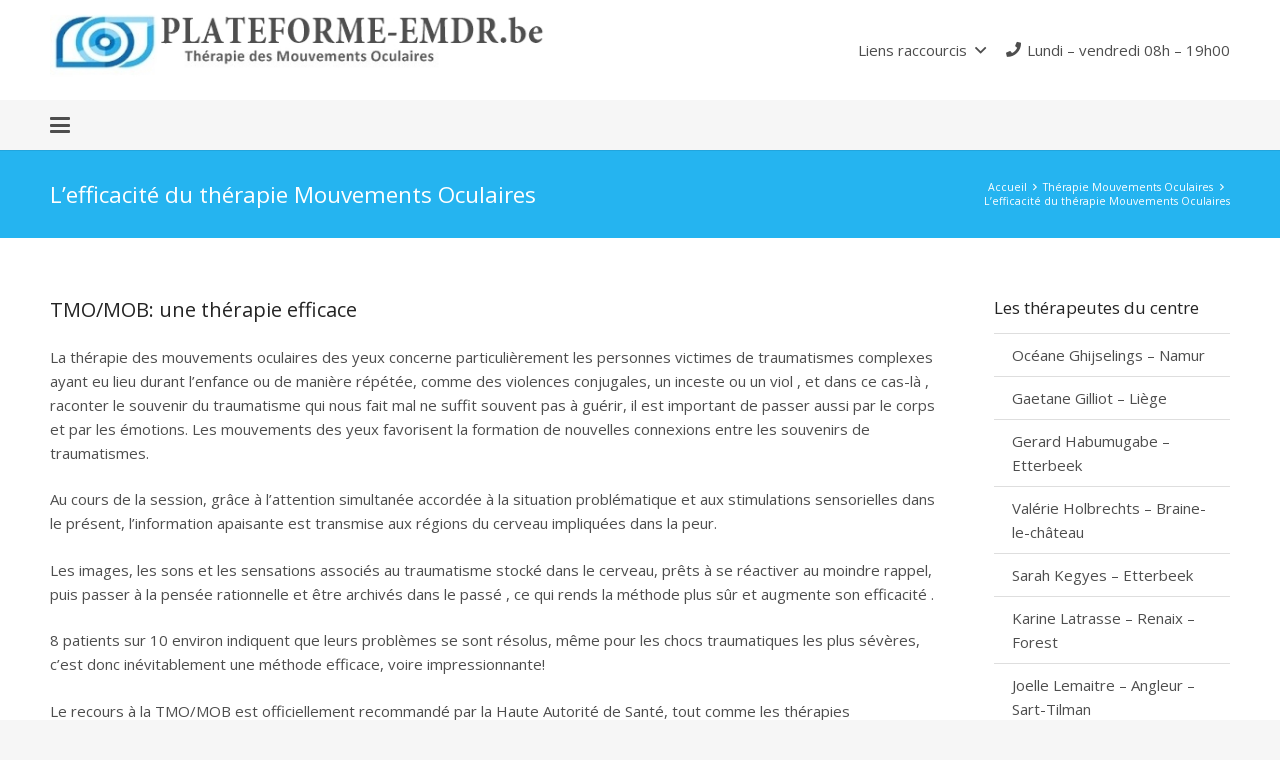

--- FILE ---
content_type: text/html; charset=UTF-8
request_url: https://plateforme-emdr.be/therapie-mouvements-oculaires/efficacite-de-la-tmo/
body_size: 36114
content:
<!DOCTYPE HTML>
<html dir="ltr" lang="fr-FR">
<head>
	<meta charset="UTF-8">
	<title>L'efficacité de la TMO/MOB | Plateforme EMDR</title>
<link data-rocket-preload as="style" href="https://fonts.googleapis.com/css?family=Open%20Sans%3A400%2C700%2C600&#038;display=swap" rel="preload">
<link href="https://fonts.googleapis.com/css?family=Open%20Sans%3A400%2C700%2C600&#038;display=swap" media="print" onload="this.media=&#039;all&#039;" rel="stylesheet">
<noscript data-wpr-hosted-gf-parameters=""><link rel="stylesheet" href="https://fonts.googleapis.com/css?family=Open%20Sans%3A400%2C700%2C600&#038;display=swap"></noscript>

		<!-- All in One SEO Pro 4.7.0 - aioseo.com -->
		<meta name="description" content="L&#039;efficacité de la TMO/MOB | la TMO concerne particulièrement les personnes victimes de traumatismes complexes ayant eu lieu durant l&#039;enfance ou de ..." />
		<meta name="robots" content="max-image-preview:large" />
		<meta name="google-site-verification" content="Vv07Gy5eDuf3-VsBOxDJ2cozP1yY_Vr7MFgtpnV7f6U" />
		<meta name="msvalidate.01" content="53A8A52880BD8C5B7F974201D8C4C8CC" />
		<meta name="keywords" content="tmo,therapie tmo,therapeute tmo,traitement tmo,tmo belgique,therapie des mouvements oculaires,mob" />
		<link rel="canonical" href="https://plateforme-emdr.be/therapie-mouvements-oculaires/efficacite-de-la-tmo/" />
		<meta name="generator" content="All in One SEO Pro (AIOSEO) 4.7.0" />
		<meta name="google" content="nositelinkssearchbox" />
		<script type="application/ld+json" class="aioseo-schema">
			{"@context":"https:\/\/schema.org","@graph":[{"@type":"BreadcrumbList","@id":"https:\/\/plateforme-emdr.be\/therapie-mouvements-oculaires\/efficacite-de-la-tmo\/#breadcrumblist","itemListElement":[{"@type":"ListItem","@id":"https:\/\/plateforme-emdr.be\/#listItem","position":1,"name":"Domicile","item":"https:\/\/plateforme-emdr.be\/","nextItem":"https:\/\/plateforme-emdr.be\/therapie-mouvements-oculaires\/#listItem"},{"@type":"ListItem","@id":"https:\/\/plateforme-emdr.be\/therapie-mouvements-oculaires\/#listItem","position":2,"name":"Th\u00e9rapie Mouvements Oculaires","item":"https:\/\/plateforme-emdr.be\/therapie-mouvements-oculaires\/","nextItem":"https:\/\/plateforme-emdr.be\/therapie-mouvements-oculaires\/efficacite-de-la-tmo\/#listItem","previousItem":"https:\/\/plateforme-emdr.be\/#listItem"},{"@type":"ListItem","@id":"https:\/\/plateforme-emdr.be\/therapie-mouvements-oculaires\/efficacite-de-la-tmo\/#listItem","position":3,"name":"L'efficacit\u00e9 du th\u00e9rapie Mouvements Oculaires","previousItem":"https:\/\/plateforme-emdr.be\/therapie-mouvements-oculaires\/#listItem"}]},{"@type":"Organization","@id":"https:\/\/plateforme-emdr.be\/#organization","name":"EMDR - Th\u00e9rapie des Mouvements Oculaires","url":"https:\/\/plateforme-emdr.be\/"},{"@type":"WebPage","@id":"https:\/\/plateforme-emdr.be\/therapie-mouvements-oculaires\/efficacite-de-la-tmo\/#webpage","url":"https:\/\/plateforme-emdr.be\/therapie-mouvements-oculaires\/efficacite-de-la-tmo\/","name":"L'efficacit\u00e9 de la TMO\/MOB | Plateforme EMDR","description":"L'efficacit\u00e9 de la TMO\/MOB | la TMO concerne particuli\u00e8rement les personnes victimes de traumatismes complexes ayant eu lieu durant l'enfance ou de ...","inLanguage":"fr-FR","isPartOf":{"@id":"https:\/\/plateforme-emdr.be\/#website"},"breadcrumb":{"@id":"https:\/\/plateforme-emdr.be\/therapie-mouvements-oculaires\/efficacite-de-la-tmo\/#breadcrumblist"},"datePublished":"2018-07-17T11:55:34+00:00","dateModified":"2023-08-03T12:09:33+00:00"},{"@type":"WebSite","@id":"https:\/\/plateforme-emdr.be\/#website","url":"https:\/\/plateforme-emdr.be\/","name":"EMDR - Th\u00e9rapie des Mouvements Oculaires","description":"Praticiens en EMDR et Th\u00e9rapie des Mouvements Oculaires en Belgique","inLanguage":"fr-FR","publisher":{"@id":"https:\/\/plateforme-emdr.be\/#organization"}}]}
		</script>
		<script type="text/javascript">
			(function(c,l,a,r,i,t,y){
			c[a]=c[a]||function(){(c[a].q=c[a].q||[]).push(arguments)};t=l.createElement(r);t.async=1;
			t.src="https://www.clarity.ms/tag/"+i+"?ref=aioseo";y=l.getElementsByTagName(r)[0];y.parentNode.insertBefore(t,y);
		})(window, document, "clarity", "script", "7xdw4197u4");
		</script>
		<!-- All in One SEO Pro -->

<link rel='dns-prefetch' href='//fonts.googleapis.com' />
<link href='https://fonts.gstatic.com' crossorigin rel='preconnect' />
<link rel="alternate" type="application/rss+xml" title="EMDR - Thérapie des Mouvements Oculaires &raquo; Flux" href="https://plateforme-emdr.be/feed/" />
<link rel="alternate" title="oEmbed (JSON)" type="application/json+oembed" href="https://plateforme-emdr.be/wp-json/oembed/1.0/embed?url=https%3A%2F%2Fplateforme-emdr.be%2Ftherapie-mouvements-oculaires%2Fefficacite-de-la-tmo%2F" />
<link rel="alternate" title="oEmbed (XML)" type="text/xml+oembed" href="https://plateforme-emdr.be/wp-json/oembed/1.0/embed?url=https%3A%2F%2Fplateforme-emdr.be%2Ftherapie-mouvements-oculaires%2Fefficacite-de-la-tmo%2F&#038;format=xml" />
		<script type="text/javascript">var ajaxurl = 'https://plateforme-emdr.be/wp-admin/admin-ajax.php';</script>
		<meta name="viewport" content="width=device-width, initial-scale=1">
<meta name="theme-color" content="#f5f5f5">
<style id='wp-img-auto-sizes-contain-inline-css'>
img:is([sizes=auto i],[sizes^="auto," i]){contain-intrinsic-size:3000px 1500px}
/*# sourceURL=wp-img-auto-sizes-contain-inline-css */
</style>
<link rel='stylesheet' id='bdp-widget-fontawesome-stylesheets-css' href='https://plateforme-emdr.be/wp-content/plugins/blog-designer-pro/public/css/font-awesome.min.css?ver=1.0' media='all' />
<link rel='stylesheet' id='bdp-recent-widget-fontawesome-stylesheets-css' href='https://plateforme-emdr.be/wp-content/plugins/blog-designer-pro/public/css/font-awesome.min.css?ver=1.0' media='all' />
<link rel='stylesheet' id='otw_grid_manager-css' href='https://plateforme-emdr.be/wp-content/plugins/widgetize-pages-light/include/otw_components/otw_grid_manager_light/css/otw-grid.css?ver=1.1' media='all' />
<link rel='stylesheet' id='usquare-css-css' href='https://plateforme-emdr.be/wp-content/plugins/usquare/css/frontend/usquare_style.css?ver=6.9' media='all' />
<link rel='stylesheet' id='customfont1-css' href='https://plateforme-emdr.be/wp-content/plugins/usquare/fonts/ostrich%20sans/stylesheet.css?ver=6.9' media='all' />
<link rel='stylesheet' id='customfont2-css' href='https://plateforme-emdr.be/wp-content/plugins/usquare/fonts/PT%20sans/stylesheet.css?ver=6.9' media='all' />
<style id='wp-emoji-styles-inline-css'>

	img.wp-smiley, img.emoji {
		display: inline !important;
		border: none !important;
		box-shadow: none !important;
		height: 1em !important;
		width: 1em !important;
		margin: 0 0.07em !important;
		vertical-align: -0.1em !important;
		background: none !important;
		padding: 0 !important;
	}
/*# sourceURL=wp-emoji-styles-inline-css */
</style>
<style id='wp-block-library-inline-css'>
:root{--wp-block-synced-color:#7a00df;--wp-block-synced-color--rgb:122,0,223;--wp-bound-block-color:var(--wp-block-synced-color);--wp-editor-canvas-background:#ddd;--wp-admin-theme-color:#007cba;--wp-admin-theme-color--rgb:0,124,186;--wp-admin-theme-color-darker-10:#006ba1;--wp-admin-theme-color-darker-10--rgb:0,107,160.5;--wp-admin-theme-color-darker-20:#005a87;--wp-admin-theme-color-darker-20--rgb:0,90,135;--wp-admin-border-width-focus:2px}@media (min-resolution:192dpi){:root{--wp-admin-border-width-focus:1.5px}}.wp-element-button{cursor:pointer}:root .has-very-light-gray-background-color{background-color:#eee}:root .has-very-dark-gray-background-color{background-color:#313131}:root .has-very-light-gray-color{color:#eee}:root .has-very-dark-gray-color{color:#313131}:root .has-vivid-green-cyan-to-vivid-cyan-blue-gradient-background{background:linear-gradient(135deg,#00d084,#0693e3)}:root .has-purple-crush-gradient-background{background:linear-gradient(135deg,#34e2e4,#4721fb 50%,#ab1dfe)}:root .has-hazy-dawn-gradient-background{background:linear-gradient(135deg,#faaca8,#dad0ec)}:root .has-subdued-olive-gradient-background{background:linear-gradient(135deg,#fafae1,#67a671)}:root .has-atomic-cream-gradient-background{background:linear-gradient(135deg,#fdd79a,#004a59)}:root .has-nightshade-gradient-background{background:linear-gradient(135deg,#330968,#31cdcf)}:root .has-midnight-gradient-background{background:linear-gradient(135deg,#020381,#2874fc)}:root{--wp--preset--font-size--normal:16px;--wp--preset--font-size--huge:42px}.has-regular-font-size{font-size:1em}.has-larger-font-size{font-size:2.625em}.has-normal-font-size{font-size:var(--wp--preset--font-size--normal)}.has-huge-font-size{font-size:var(--wp--preset--font-size--huge)}.has-text-align-center{text-align:center}.has-text-align-left{text-align:left}.has-text-align-right{text-align:right}.has-fit-text{white-space:nowrap!important}#end-resizable-editor-section{display:none}.aligncenter{clear:both}.items-justified-left{justify-content:flex-start}.items-justified-center{justify-content:center}.items-justified-right{justify-content:flex-end}.items-justified-space-between{justify-content:space-between}.screen-reader-text{border:0;clip-path:inset(50%);height:1px;margin:-1px;overflow:hidden;padding:0;position:absolute;width:1px;word-wrap:normal!important}.screen-reader-text:focus{background-color:#ddd;clip-path:none;color:#444;display:block;font-size:1em;height:auto;left:5px;line-height:normal;padding:15px 23px 14px;text-decoration:none;top:5px;width:auto;z-index:100000}html :where(.has-border-color){border-style:solid}html :where([style*=border-top-color]){border-top-style:solid}html :where([style*=border-right-color]){border-right-style:solid}html :where([style*=border-bottom-color]){border-bottom-style:solid}html :where([style*=border-left-color]){border-left-style:solid}html :where([style*=border-width]){border-style:solid}html :where([style*=border-top-width]){border-top-style:solid}html :where([style*=border-right-width]){border-right-style:solid}html :where([style*=border-bottom-width]){border-bottom-style:solid}html :where([style*=border-left-width]){border-left-style:solid}html :where(img[class*=wp-image-]){height:auto;max-width:100%}:where(figure){margin:0 0 1em}html :where(.is-position-sticky){--wp-admin--admin-bar--position-offset:var(--wp-admin--admin-bar--height,0px)}@media screen and (max-width:600px){html :where(.is-position-sticky){--wp-admin--admin-bar--position-offset:0px}}

/*# sourceURL=wp-block-library-inline-css */
</style><style id='global-styles-inline-css'>
:root{--wp--preset--aspect-ratio--square: 1;--wp--preset--aspect-ratio--4-3: 4/3;--wp--preset--aspect-ratio--3-4: 3/4;--wp--preset--aspect-ratio--3-2: 3/2;--wp--preset--aspect-ratio--2-3: 2/3;--wp--preset--aspect-ratio--16-9: 16/9;--wp--preset--aspect-ratio--9-16: 9/16;--wp--preset--color--black: #000000;--wp--preset--color--cyan-bluish-gray: #abb8c3;--wp--preset--color--white: #ffffff;--wp--preset--color--pale-pink: #f78da7;--wp--preset--color--vivid-red: #cf2e2e;--wp--preset--color--luminous-vivid-orange: #ff6900;--wp--preset--color--luminous-vivid-amber: #fcb900;--wp--preset--color--light-green-cyan: #7bdcb5;--wp--preset--color--vivid-green-cyan: #00d084;--wp--preset--color--pale-cyan-blue: #8ed1fc;--wp--preset--color--vivid-cyan-blue: #0693e3;--wp--preset--color--vivid-purple: #9b51e0;--wp--preset--gradient--vivid-cyan-blue-to-vivid-purple: linear-gradient(135deg,rgb(6,147,227) 0%,rgb(155,81,224) 100%);--wp--preset--gradient--light-green-cyan-to-vivid-green-cyan: linear-gradient(135deg,rgb(122,220,180) 0%,rgb(0,208,130) 100%);--wp--preset--gradient--luminous-vivid-amber-to-luminous-vivid-orange: linear-gradient(135deg,rgb(252,185,0) 0%,rgb(255,105,0) 100%);--wp--preset--gradient--luminous-vivid-orange-to-vivid-red: linear-gradient(135deg,rgb(255,105,0) 0%,rgb(207,46,46) 100%);--wp--preset--gradient--very-light-gray-to-cyan-bluish-gray: linear-gradient(135deg,rgb(238,238,238) 0%,rgb(169,184,195) 100%);--wp--preset--gradient--cool-to-warm-spectrum: linear-gradient(135deg,rgb(74,234,220) 0%,rgb(151,120,209) 20%,rgb(207,42,186) 40%,rgb(238,44,130) 60%,rgb(251,105,98) 80%,rgb(254,248,76) 100%);--wp--preset--gradient--blush-light-purple: linear-gradient(135deg,rgb(255,206,236) 0%,rgb(152,150,240) 100%);--wp--preset--gradient--blush-bordeaux: linear-gradient(135deg,rgb(254,205,165) 0%,rgb(254,45,45) 50%,rgb(107,0,62) 100%);--wp--preset--gradient--luminous-dusk: linear-gradient(135deg,rgb(255,203,112) 0%,rgb(199,81,192) 50%,rgb(65,88,208) 100%);--wp--preset--gradient--pale-ocean: linear-gradient(135deg,rgb(255,245,203) 0%,rgb(182,227,212) 50%,rgb(51,167,181) 100%);--wp--preset--gradient--electric-grass: linear-gradient(135deg,rgb(202,248,128) 0%,rgb(113,206,126) 100%);--wp--preset--gradient--midnight: linear-gradient(135deg,rgb(2,3,129) 0%,rgb(40,116,252) 100%);--wp--preset--font-size--small: 13px;--wp--preset--font-size--medium: 20px;--wp--preset--font-size--large: 36px;--wp--preset--font-size--x-large: 42px;--wp--preset--spacing--20: 0.44rem;--wp--preset--spacing--30: 0.67rem;--wp--preset--spacing--40: 1rem;--wp--preset--spacing--50: 1.5rem;--wp--preset--spacing--60: 2.25rem;--wp--preset--spacing--70: 3.38rem;--wp--preset--spacing--80: 5.06rem;--wp--preset--shadow--natural: 6px 6px 9px rgba(0, 0, 0, 0.2);--wp--preset--shadow--deep: 12px 12px 50px rgba(0, 0, 0, 0.4);--wp--preset--shadow--sharp: 6px 6px 0px rgba(0, 0, 0, 0.2);--wp--preset--shadow--outlined: 6px 6px 0px -3px rgb(255, 255, 255), 6px 6px rgb(0, 0, 0);--wp--preset--shadow--crisp: 6px 6px 0px rgb(0, 0, 0);}:where(.is-layout-flex){gap: 0.5em;}:where(.is-layout-grid){gap: 0.5em;}body .is-layout-flex{display: flex;}.is-layout-flex{flex-wrap: wrap;align-items: center;}.is-layout-flex > :is(*, div){margin: 0;}body .is-layout-grid{display: grid;}.is-layout-grid > :is(*, div){margin: 0;}:where(.wp-block-columns.is-layout-flex){gap: 2em;}:where(.wp-block-columns.is-layout-grid){gap: 2em;}:where(.wp-block-post-template.is-layout-flex){gap: 1.25em;}:where(.wp-block-post-template.is-layout-grid){gap: 1.25em;}.has-black-color{color: var(--wp--preset--color--black) !important;}.has-cyan-bluish-gray-color{color: var(--wp--preset--color--cyan-bluish-gray) !important;}.has-white-color{color: var(--wp--preset--color--white) !important;}.has-pale-pink-color{color: var(--wp--preset--color--pale-pink) !important;}.has-vivid-red-color{color: var(--wp--preset--color--vivid-red) !important;}.has-luminous-vivid-orange-color{color: var(--wp--preset--color--luminous-vivid-orange) !important;}.has-luminous-vivid-amber-color{color: var(--wp--preset--color--luminous-vivid-amber) !important;}.has-light-green-cyan-color{color: var(--wp--preset--color--light-green-cyan) !important;}.has-vivid-green-cyan-color{color: var(--wp--preset--color--vivid-green-cyan) !important;}.has-pale-cyan-blue-color{color: var(--wp--preset--color--pale-cyan-blue) !important;}.has-vivid-cyan-blue-color{color: var(--wp--preset--color--vivid-cyan-blue) !important;}.has-vivid-purple-color{color: var(--wp--preset--color--vivid-purple) !important;}.has-black-background-color{background-color: var(--wp--preset--color--black) !important;}.has-cyan-bluish-gray-background-color{background-color: var(--wp--preset--color--cyan-bluish-gray) !important;}.has-white-background-color{background-color: var(--wp--preset--color--white) !important;}.has-pale-pink-background-color{background-color: var(--wp--preset--color--pale-pink) !important;}.has-vivid-red-background-color{background-color: var(--wp--preset--color--vivid-red) !important;}.has-luminous-vivid-orange-background-color{background-color: var(--wp--preset--color--luminous-vivid-orange) !important;}.has-luminous-vivid-amber-background-color{background-color: var(--wp--preset--color--luminous-vivid-amber) !important;}.has-light-green-cyan-background-color{background-color: var(--wp--preset--color--light-green-cyan) !important;}.has-vivid-green-cyan-background-color{background-color: var(--wp--preset--color--vivid-green-cyan) !important;}.has-pale-cyan-blue-background-color{background-color: var(--wp--preset--color--pale-cyan-blue) !important;}.has-vivid-cyan-blue-background-color{background-color: var(--wp--preset--color--vivid-cyan-blue) !important;}.has-vivid-purple-background-color{background-color: var(--wp--preset--color--vivid-purple) !important;}.has-black-border-color{border-color: var(--wp--preset--color--black) !important;}.has-cyan-bluish-gray-border-color{border-color: var(--wp--preset--color--cyan-bluish-gray) !important;}.has-white-border-color{border-color: var(--wp--preset--color--white) !important;}.has-pale-pink-border-color{border-color: var(--wp--preset--color--pale-pink) !important;}.has-vivid-red-border-color{border-color: var(--wp--preset--color--vivid-red) !important;}.has-luminous-vivid-orange-border-color{border-color: var(--wp--preset--color--luminous-vivid-orange) !important;}.has-luminous-vivid-amber-border-color{border-color: var(--wp--preset--color--luminous-vivid-amber) !important;}.has-light-green-cyan-border-color{border-color: var(--wp--preset--color--light-green-cyan) !important;}.has-vivid-green-cyan-border-color{border-color: var(--wp--preset--color--vivid-green-cyan) !important;}.has-pale-cyan-blue-border-color{border-color: var(--wp--preset--color--pale-cyan-blue) !important;}.has-vivid-cyan-blue-border-color{border-color: var(--wp--preset--color--vivid-cyan-blue) !important;}.has-vivid-purple-border-color{border-color: var(--wp--preset--color--vivid-purple) !important;}.has-vivid-cyan-blue-to-vivid-purple-gradient-background{background: var(--wp--preset--gradient--vivid-cyan-blue-to-vivid-purple) !important;}.has-light-green-cyan-to-vivid-green-cyan-gradient-background{background: var(--wp--preset--gradient--light-green-cyan-to-vivid-green-cyan) !important;}.has-luminous-vivid-amber-to-luminous-vivid-orange-gradient-background{background: var(--wp--preset--gradient--luminous-vivid-amber-to-luminous-vivid-orange) !important;}.has-luminous-vivid-orange-to-vivid-red-gradient-background{background: var(--wp--preset--gradient--luminous-vivid-orange-to-vivid-red) !important;}.has-very-light-gray-to-cyan-bluish-gray-gradient-background{background: var(--wp--preset--gradient--very-light-gray-to-cyan-bluish-gray) !important;}.has-cool-to-warm-spectrum-gradient-background{background: var(--wp--preset--gradient--cool-to-warm-spectrum) !important;}.has-blush-light-purple-gradient-background{background: var(--wp--preset--gradient--blush-light-purple) !important;}.has-blush-bordeaux-gradient-background{background: var(--wp--preset--gradient--blush-bordeaux) !important;}.has-luminous-dusk-gradient-background{background: var(--wp--preset--gradient--luminous-dusk) !important;}.has-pale-ocean-gradient-background{background: var(--wp--preset--gradient--pale-ocean) !important;}.has-electric-grass-gradient-background{background: var(--wp--preset--gradient--electric-grass) !important;}.has-midnight-gradient-background{background: var(--wp--preset--gradient--midnight) !important;}.has-small-font-size{font-size: var(--wp--preset--font-size--small) !important;}.has-medium-font-size{font-size: var(--wp--preset--font-size--medium) !important;}.has-large-font-size{font-size: var(--wp--preset--font-size--large) !important;}.has-x-large-font-size{font-size: var(--wp--preset--font-size--x-large) !important;}
/*# sourceURL=global-styles-inline-css */
</style>

<style id='classic-theme-styles-inline-css'>
/*! This file is auto-generated */
.wp-block-button__link{color:#fff;background-color:#32373c;border-radius:9999px;box-shadow:none;text-decoration:none;padding:calc(.667em + 2px) calc(1.333em + 2px);font-size:1.125em}.wp-block-file__button{background:#32373c;color:#fff;text-decoration:none}
/*# sourceURL=/wp-includes/css/classic-themes.min.css */
</style>
<link rel='stylesheet' id='wp-components-css' href='https://plateforme-emdr.be/wp-includes/css/dist/components/style.min.css?ver=6.9' media='all' />
<link rel='stylesheet' id='wp-preferences-css' href='https://plateforme-emdr.be/wp-includes/css/dist/preferences/style.min.css?ver=6.9' media='all' />
<link rel='stylesheet' id='wp-block-editor-css' href='https://plateforme-emdr.be/wp-includes/css/dist/block-editor/style.min.css?ver=6.9' media='all' />
<link rel='stylesheet' id='popup-maker-block-library-style-css' href='https://plateforme-emdr.be/wp-content/plugins/popup-maker/dist/packages/block-library-style.css?ver=dbea705cfafe089d65f1' media='all' />

<link rel='stylesheet' id='js_composer_front-css' href='https://plateforme-emdr.be/wp-content/plugins/js_composer/assets/css/js_composer.min.css?ver=8.4.1' media='all' />
<link rel='stylesheet' id='popup-maker-site-css' href='//plateforme-emdr.be/wp-content/uploads/pum/pum-site-styles.css?generated=1748767803&#038;ver=1.21.5' media='all' />
<link rel='stylesheet' id='us-style-css' href='https://plateforme-emdr.be/wp-content/themes/Impreza/css/style.min.css?ver=8.41' media='all' />
<link rel='stylesheet' id='jquery-ui-standard-css-css' href='https://plateforme-emdr.be/wp-content/plugins/squelch-tabs-and-accordions-shortcodes/css/jquery-ui/jquery-ui-1.13.2/smoothness/jquery-ui.min.css?ver=0.4.9' media='' />
<link rel='stylesheet' id='squelch_taas-css' href='https://plateforme-emdr.be/wp-content/plugins/squelch-tabs-and-accordions-shortcodes/css/squelch-tabs-and-accordions.css?ver=0.4.9' media='all' />
<link rel='stylesheet' id='bsf-Defaults-css' href='https://plateforme-emdr.be/wp-content/uploads/smile_fonts/Defaults/Defaults.css?ver=3.20.2' media='all' />
<link rel='stylesheet' id='timed-content-css-css' href='https://plateforme-emdr.be/wp-content/plugins/timed-content/css/timed-content.css?ver=2.97' media='all' />
<script src="https://plateforme-emdr.be/wp-includes/js/jquery/jquery.min.js?ver=3.7.1" id="jquery-core-js"></script>
<script src="https://plateforme-emdr.be/wp-content/plugins/blog-designer-pro/public/js/imagesloaded.pkgd.min.js?ver=1.0" id="bdp-imagesloaded-js"></script>
<script src="https://plateforme-emdr.be/wp-content/plugins/blog-designer-pro/public/js/isotope.pkgd.min.js?ver=1.0" id="bdp_isotope_script-js"></script>
<script src="https://plateforme-emdr.be/wp-content/plugins/blog-designer-pro/public/js/ticker.min.js?ver=1.0" id="bdp-ticker-js"></script>
<script src="https://plateforme-emdr.be/wp-content/plugins/usquare/js/frontend/jquery.easing.1.3.js?ver=6.9" id="jQuery-easing-js"></script>
<script src="https://plateforme-emdr.be/wp-content/plugins/usquare/js/frontend/jquery.usquare.js?ver=6.9" id="jQuery-usquare-js"></script>
<script src="https://plateforme-emdr.be/wp-content/plugins/usquare/js/frontend/jquery.mousewheel.min.js?ver=6.9" id="jQuery-mousew-js"></script>
<script src="https://plateforme-emdr.be/wp-content/plugins/usquare/js/frontend/jquery.tinyscrollbar.min.js?ver=6.9" id="jQuery-tinyscrollbar-js"></script>
<script src="https://plateforme-emdr.be/wp-content/plugins/timed-content/js/timed-content.js?ver=2.97" id="timed-content_js-js"></script>
<script></script><link rel="https://api.w.org/" href="https://plateforme-emdr.be/wp-json/" /><link rel="alternate" title="JSON" type="application/json" href="https://plateforme-emdr.be/wp-json/wp/v2/pages/3029" /><meta name="generator" content="WordPress 6.9" />
<link rel='shortlink' href='https://plateforme-emdr.be/?p=3029' />
<script src="https://analytics.ahrefs.com/analytics.js" data-key="l+op18PrIaDe/uBKfzu5eQ" async></script>
<!-- Global site tag (gtag.js) - Google Ads: 620270298 -->
<script async src="https://www.googletagmanager.com/gtag/js?id=AW-620270298"></script>
<script>
  window.dataLayer = window.dataLayer || [];
  function gtag(){dataLayer.push(arguments);}
  gtag('js', new Date());

  gtag('config', 'AW-620270298');
</script>

            <style>
                body {
                    -webkit-touch-callout: none;
                    -webkit-user-select: none;
                    -khtml-user-select: none;
                    -moz-user-select: none;
                    -ms-user-select: none;
                    user-select: none;
                }
            </style>


            <script type="text/javascript">
                //<![CDATA[
                document.onkeypress = function(event) {
                    event = (event || window.event);
                    if (event.keyCode === 123) {
                        //alert('No F-12');
                        return false;
                    }
                };
                document.onmousedown = function(event) {
                    event = (event || window.event);
                    if (event.keyCode === 123) {
                        //alert('No F-keys');
                        return false;
                    }
                };
                document.onkeydown = function(event) {
                    event = (event || window.event);
                    if (event.keyCode === 123) {
                        //alert('No F-keys');
                        return false;
                    }
                };

                function contentprotector() {
                    return false;
                }
                function mousehandler(e) {
                    var myevent = (isNS) ? e : event;
                    var eventbutton = (isNS) ? myevent.which : myevent.button;
                    if ((eventbutton === 2) || (eventbutton === 3))
                        return false;
                }
                document.oncontextmenu = contentprotector;
                document.onmouseup = contentprotector;
                var isCtrl = false;
                window.onkeyup = function(e)
                {
                    if (e.which === 17)
                        isCtrl = false;
                }

                window.onkeydown = function(e)
                {
                    if (e.which === 17)
                        isCtrl = true;
                    if (((e.which === 85) || (e.which === 65) || (e.which === 80) || (e.which === 88) || (e.which === 67) || (e.which === 86) || (e.which === 83)) && isCtrl === true)
                    {
                        return false;
                    }
                }
                isCtrl = false;
                document.ondragstart = contentprotector;
                //]]>
            </script>
            <style type="text/css">
.feedzy-rss-link-icon:after {
	content: url("https://plateforme-emdr.be/wp-content/plugins/feedzy-rss-feeds/img/external-link.png");
	margin-left: 3px;
}
</style>
				<script id="us_add_no_touch">
			if ( ! /Android|webOS|iPhone|iPad|iPod|BlackBerry|IEMobile|Opera Mini/i.test( navigator.userAgent ) ) {
				document.documentElement.classList.add( "no-touch" );
			}
		</script>
				<script id="us_color_scheme_switch_class">
			if ( document.cookie.includes( "us_color_scheme_switch_is_on=true" ) ) {
				document.documentElement.classList.add( "us-color-scheme-on" );
			}
		</script>
		<meta name="generator" content="Powered by WPBakery Page Builder - drag and drop page builder for WordPress."/>
<style type="text/css">.broken_link, a.broken_link {
	text-decoration: line-through;
}</style><meta name="generator" content="Powered by Slider Revolution 6.7.35 - responsive, Mobile-Friendly Slider Plugin for WordPress with comfortable drag and drop interface." />
<meta name="ahrefs-site-verification" content="69ea4a2394870f543ec0fa2dfcdbd8389a18a64b783ed3d3d513fc2f9c6b8d4b">

<link rel="icon" href="https://plateforme-emdr.be/wp-content/uploads/2018/05/cropped-Untitled-32x32.png" sizes="32x32" />
<link rel="icon" href="https://plateforme-emdr.be/wp-content/uploads/2018/05/cropped-Untitled-192x192.png" sizes="192x192" />
<link rel="apple-touch-icon" href="https://plateforme-emdr.be/wp-content/uploads/2018/05/cropped-Untitled-180x180.png" />
<meta name="msapplication-TileImage" content="https://plateforme-emdr.be/wp-content/uploads/2018/05/cropped-Untitled-270x270.png" />
<script>function setREVStartSize(e){
			//window.requestAnimationFrame(function() {
				window.RSIW = window.RSIW===undefined ? window.innerWidth : window.RSIW;
				window.RSIH = window.RSIH===undefined ? window.innerHeight : window.RSIH;
				try {
					var pw = document.getElementById(e.c).parentNode.offsetWidth,
						newh;
					pw = pw===0 || isNaN(pw) || (e.l=="fullwidth" || e.layout=="fullwidth") ? window.RSIW : pw;
					e.tabw = e.tabw===undefined ? 0 : parseInt(e.tabw);
					e.thumbw = e.thumbw===undefined ? 0 : parseInt(e.thumbw);
					e.tabh = e.tabh===undefined ? 0 : parseInt(e.tabh);
					e.thumbh = e.thumbh===undefined ? 0 : parseInt(e.thumbh);
					e.tabhide = e.tabhide===undefined ? 0 : parseInt(e.tabhide);
					e.thumbhide = e.thumbhide===undefined ? 0 : parseInt(e.thumbhide);
					e.mh = e.mh===undefined || e.mh=="" || e.mh==="auto" ? 0 : parseInt(e.mh,0);
					if(e.layout==="fullscreen" || e.l==="fullscreen")
						newh = Math.max(e.mh,window.RSIH);
					else{
						e.gw = Array.isArray(e.gw) ? e.gw : [e.gw];
						for (var i in e.rl) if (e.gw[i]===undefined || e.gw[i]===0) e.gw[i] = e.gw[i-1];
						e.gh = e.el===undefined || e.el==="" || (Array.isArray(e.el) && e.el.length==0)? e.gh : e.el;
						e.gh = Array.isArray(e.gh) ? e.gh : [e.gh];
						for (var i in e.rl) if (e.gh[i]===undefined || e.gh[i]===0) e.gh[i] = e.gh[i-1];
											
						var nl = new Array(e.rl.length),
							ix = 0,
							sl;
						e.tabw = e.tabhide>=pw ? 0 : e.tabw;
						e.thumbw = e.thumbhide>=pw ? 0 : e.thumbw;
						e.tabh = e.tabhide>=pw ? 0 : e.tabh;
						e.thumbh = e.thumbhide>=pw ? 0 : e.thumbh;
						for (var i in e.rl) nl[i] = e.rl[i]<window.RSIW ? 0 : e.rl[i];
						sl = nl[0];
						for (var i in nl) if (sl>nl[i] && nl[i]>0) { sl = nl[i]; ix=i;}
						var m = pw>(e.gw[ix]+e.tabw+e.thumbw) ? 1 : (pw-(e.tabw+e.thumbw)) / (e.gw[ix]);
						newh =  (e.gh[ix] * m) + (e.tabh + e.thumbh);
					}
					var el = document.getElementById(e.c);
					if (el!==null && el) el.style.height = newh+"px";
					el = document.getElementById(e.c+"_wrapper");
					if (el!==null && el) {
						el.style.height = newh+"px";
						el.style.display = "block";
					}
				} catch(e){
					console.log("Failure at Presize of Slider:" + e)
				}
			//});
		  };</script>
		<style id="wp-custom-css">
			@media only screen 
  and (min-device-width: 300px) 
  and (max-device-width: 480px)
{
	#copyright
	{
		margin-top:15px;
	}
	.tp-bullet-title
	{
		display:none;
	}
	span.tp-bullet-image
	{
		display:none!important;
	}
	.tp-bullet-imageoverlay
	{
		display:none;
	}
}

.team {
    background-color: #ffc300;
}
.team a {
    color: #fff;
}
.team:hover {
    background-color: #ffc300!important;
}
.team:not(.level_1):hover>a {
    background: #ffc300!important;
    color: #ffffff;
}
@media only screen and (max-width: 769px) {
                .reverse-col-on-mobile {
                               display: flex !important;
                               flex-direction: column-reverse;
                }
}
@media only screen and (min-width: 1024px)  {
.w-btn-wrapper.align_justify>.w-btn {
    width: 121%;
}
	}		</style>
		<noscript><style> .wpb_animate_when_almost_visible { opacity: 1; }</style></noscript>
<!-- BEGIN Tracking code for Matomo -->
<script type="text/javascript">var _paq = window._paq || []; _paq.push(["setCustomVariable",1,"Visitor","_unknown","visit"]); _paq.push(["trackPageView"]); _paq.push(["enableLinkTracking"]); (function() { var u="https://www.procutomo.eu/"; _paq.push(["setTrackerUrl", u+"piwik.php"]); _paq.push(["setSiteId", "60"]); var d=document, g=d.createElement("script"), s=d.getElementsByTagName("script")[0]; g.type="text/javascript"; g.defer=true; g.async=true; g.src=u+"piwik.js"; s.parentNode.insertBefore(g,s); })();</script>
<!-- END Tracking code for Matomo -->

		<style id="us-icon-fonts">@font-face{font-display:swap;font-style:normal;font-family:"fontawesome";font-weight:900;src:url("https://plateforme-emdr.be/wp-content/themes/Impreza/fonts/fa-solid-900.woff2?ver=8.41") format("woff2")}.fas{font-family:"fontawesome";font-weight:900}@font-face{font-display:swap;font-style:normal;font-family:"fontawesome";font-weight:400;src:url("https://plateforme-emdr.be/wp-content/themes/Impreza/fonts/fa-regular-400.woff2?ver=8.41") format("woff2")}.far{font-family:"fontawesome";font-weight:400}@font-face{font-display:swap;font-style:normal;font-family:"fontawesome";font-weight:300;src:url("https://plateforme-emdr.be/wp-content/themes/Impreza/fonts/fa-light-300.woff2?ver=8.41") format("woff2")}.fal{font-family:"fontawesome";font-weight:300}@font-face{font-display:swap;font-style:normal;font-family:"Font Awesome 5 Duotone";font-weight:900;src:url("https://plateforme-emdr.be/wp-content/themes/Impreza/fonts/fa-duotone-900.woff2?ver=8.41") format("woff2")}.fad{font-family:"Font Awesome 5 Duotone";font-weight:900}.fad{position:relative}.fad:before{position:absolute}.fad:after{opacity:0.4}@font-face{font-display:swap;font-style:normal;font-family:"Font Awesome 5 Brands";font-weight:400;src:url("https://plateforme-emdr.be/wp-content/themes/Impreza/fonts/fa-brands-400.woff2?ver=8.41") format("woff2")}.fab{font-family:"Font Awesome 5 Brands";font-weight:400}@font-face{font-display:block;font-style:normal;font-family:"Material Icons";font-weight:400;src:url("https://plateforme-emdr.be/wp-content/themes/Impreza/fonts/material-icons.woff2?ver=8.41") format("woff2")}.material-icons{font-family:"Material Icons";font-weight:400}</style>
				<style id="us-theme-options-css">:root{--color-header-middle-bg:#ffffff;--color-header-middle-bg-grad:#ffffff;--color-header-middle-text:#4e4e4e;--color-header-middle-text-hover:#0270BD;--color-header-transparent-bg:transparent;--color-header-transparent-bg-grad:transparent;--color-header-transparent-text:#ffffff;--color-header-transparent-text-hover:#0270BD;--color-chrome-toolbar:#f5f5f5;--color-header-top-bg:#f6f6f6;--color-header-top-bg-grad:#f6f6f6;--color-header-top-text:#9fa3a7;--color-header-top-text-hover:#0270BD;--color-header-top-transparent-bg:rgba(0,0,0,0.2);--color-header-top-transparent-bg-grad:rgba(0,0,0,0.2);--color-header-top-transparent-text:rgba(255,255,255,0.66);--color-header-top-transparent-text-hover:#fff;--color-content-bg:#ffffff;--color-content-bg-grad:#ffffff;--color-content-bg-alt:#f6f6f6;--color-content-bg-alt-grad:#f6f6f6;--color-content-border:#dedede;--color-content-heading:#242424;--color-content-heading-grad:#242424;--color-content-text:#4e4e4e;--color-content-link:#25B4F0;--color-content-link-hover:#0270BD;--color-content-primary:#25B4F0;--color-content-primary-grad:#25B4F0;--color-content-secondary:#0270BD;--color-content-secondary-grad:#0270BD;--color-content-faded:#9fa3a7;--color-content-overlay:rgba(15,19,31,0.80);--color-content-overlay-grad:rgba(15,19,31,0.80);--color-alt-content-bg:#f6f6f6;--color-alt-content-bg-grad:#f6f6f6;--color-alt-content-bg-alt:#ffffff;--color-alt-content-bg-alt-grad:#ffffff;--color-alt-content-border:#dedede;--color-alt-content-heading:#242424;--color-alt-content-heading-grad:#242424;--color-alt-content-text:#4e4e4e;--color-alt-content-link:#25B4F0;--color-alt-content-link-hover:#0270BD;--color-alt-content-primary:#25B4F0;--color-alt-content-primary-grad:#25B4F0;--color-alt-content-secondary:#0270BD;--color-alt-content-secondary-grad:#0270BD;--color-alt-content-faded:#9fa3a7;--color-alt-content-overlay:rgba(100,108,253,0.85);--color-alt-content-overlay-grad:rgba(100,108,253,0.85);--color-footer-bg:#2c2c2c;--color-footer-bg-grad:#2c2c2c;--color-footer-bg-alt:#f6f6f6;--color-footer-bg-alt-grad:#f6f6f6;--color-footer-border:#424242;--color-footer-heading:#fff;--color-footer-heading-grad:#fff;--color-footer-text:#6c6c6c;--color-footer-link:#9fa3a7;--color-footer-link-hover:#25B4F0;--color-subfooter-bg:#2c2c2c;--color-subfooter-bg-grad:#2c2c2c;--color-subfooter-bg-alt:#353535;--color-subfooter-bg-alt-grad:#353535;--color-subfooter-border:#424242;--color-subfooter-heading:#e3e7f0;--color-subfooter-heading-grad:#e3e7f0;--color-subfooter-text:#6c6c6c;--color-subfooter-link:#9fa3a7;--color-subfooter-link-hover:#25B4F0;--color-content-primary-faded:rgba(37,180,240,0.15);--box-shadow:0 5px 15px rgba(0,0,0,.15);--box-shadow-up:0 -5px 15px rgba(0,0,0,.15);--site-canvas-width:1300px;--site-content-width:1180px;--site-sidebar-width:20%;--text-block-margin-bottom:0rem;--focus-outline-width:2px}.has-content-primary-color{color:var(--color-content-primary)}.has-content-primary-background-color{background:var(--color-content-primary-grad)}.has-content-secondary-color{color:var(--color-content-secondary)}.has-content-secondary-background-color{background:var(--color-content-secondary-grad)}.has-content-heading-color{color:var(--color-content-heading)}.has-content-heading-background-color{background:var(--color-content-heading-grad)}.has-content-text-color{color:var(--color-content-text)}.has-content-text-background-color{background:var(--color-content-text-grad)}.has-content-faded-color{color:var(--color-content-faded)}.has-content-faded-background-color{background:var(--color-content-faded-grad)}.has-content-border-color{color:var(--color-content-border)}.has-content-border-background-color{background:var(--color-content-border-grad)}.has-content-bg-alt-color{color:var(--color-content-bg-alt)}.has-content-bg-alt-background-color{background:var(--color-content-bg-alt-grad)}.has-content-bg-color{color:var(--color-content-bg)}.has-content-bg-background-color{background:var(--color-content-bg-grad)}.not_underline_links a{text-decoration:none!important}a{text-decoration:none;text-underline-offset:.2em}.no-touch a:hover{text-decoration:underline;text-decoration-thickness:1px;text-decoration-style:solid;text-decoration-skip-ink:auto;text-underline-offset:.2em}:root{--font-family:"Open Sans";--font-size:15px;--line-height:24px;--font-weight:400;--bold-font-weight:600;--text-transform:none;--font-style:normal;--letter-spacing:0em;--h1-font-family:"Open Sans";--h1-font-size:26px;--h1-line-height:1.2;--h1-font-weight:400;--h1-bold-font-weight:700;--h1-font-style:normal;--h1-letter-spacing:0em;--h1-margin-bottom:1.5rem;--h2-font-family:var(--h1-font-family);--h2-font-size:20px;--h2-line-height:1.2;--h2-font-weight:var(--h1-font-weight);--h2-bold-font-weight:var(--h1-bold-font-weight);--h2-text-transform:var(--h1-text-transform);--h2-font-style:var(--h1-font-style);--h2-letter-spacing:0em;--h2-margin-bottom:1.5rem;--h3-font-family:var(--h1-font-family);--h3-font-size:20px;--h3-line-height:1.2;--h3-font-weight:var(--h1-font-weight);--h3-bold-font-weight:var(--h1-bold-font-weight);--h3-text-transform:var(--h1-text-transform);--h3-font-style:var(--h1-font-style);--h3-letter-spacing:0em;--h3-margin-bottom:1.5rem;--h4-font-family:var(--h1-font-family);--h4-font-size:17px;--h4-line-height:1.2;--h4-font-weight:var(--h1-font-weight);--h4-bold-font-weight:var(--h1-bold-font-weight);--h4-text-transform:var(--h1-text-transform);--h4-font-style:var(--h1-font-style);--h4-letter-spacing:0em;--h4-margin-bottom:1.5rem;--h5-font-family:var(--h1-font-family);--h5-font-size:16px;--h5-line-height:1.2;--h5-font-weight:var(--h1-font-weight);--h5-bold-font-weight:var(--h1-bold-font-weight);--h5-text-transform:var(--h1-text-transform);--h5-font-style:var(--h1-font-style);--h5-letter-spacing:0em;--h5-margin-bottom:1.5rem;--h6-font-family:var(--h1-font-family);--h6-font-size:15px;--h6-line-height:1.2;--h6-font-weight:var(--h1-font-weight);--h6-bold-font-weight:var(--h1-bold-font-weight);--h6-text-transform:var(--h1-text-transform);--h6-font-style:var(--h1-font-style);--h6-letter-spacing:0em;--h6-margin-bottom:1.5rem}@media (min-width:601px) and (max-width:1024px){:root{--font-size:14px}}@media (max-width:600px){:root{--font-size:13px;--line-height:28px;--h1-font-size:24px;--h2-font-size:21px;--h3-font-size:18px;--h4-font-size:15px;--h5-font-size:14px;--h6-font-size:13px}}h1{font-family:var(--h1-font-family,inherit);font-weight:var(--h1-font-weight,inherit);font-size:var(--h1-font-size,inherit);font-style:var(--h1-font-style,inherit);line-height:var(--h1-line-height,1.4);letter-spacing:var(--h1-letter-spacing,inherit);text-transform:var(--h1-text-transform,inherit);margin-bottom:var(--h1-margin-bottom,1.5rem)}h1>strong{font-weight:var(--h1-bold-font-weight,bold)}h2{font-family:var(--h2-font-family,inherit);font-weight:var(--h2-font-weight,inherit);font-size:var(--h2-font-size,inherit);font-style:var(--h2-font-style,inherit);line-height:var(--h2-line-height,1.4);letter-spacing:var(--h2-letter-spacing,inherit);text-transform:var(--h2-text-transform,inherit);margin-bottom:var(--h2-margin-bottom,1.5rem)}h2>strong{font-weight:var(--h2-bold-font-weight,bold)}h3{font-family:var(--h3-font-family,inherit);font-weight:var(--h3-font-weight,inherit);font-size:var(--h3-font-size,inherit);font-style:var(--h3-font-style,inherit);line-height:var(--h3-line-height,1.4);letter-spacing:var(--h3-letter-spacing,inherit);text-transform:var(--h3-text-transform,inherit);margin-bottom:var(--h3-margin-bottom,1.5rem)}h3>strong{font-weight:var(--h3-bold-font-weight,bold)}h4{font-family:var(--h4-font-family,inherit);font-weight:var(--h4-font-weight,inherit);font-size:var(--h4-font-size,inherit);font-style:var(--h4-font-style,inherit);line-height:var(--h4-line-height,1.4);letter-spacing:var(--h4-letter-spacing,inherit);text-transform:var(--h4-text-transform,inherit);margin-bottom:var(--h4-margin-bottom,1.5rem)}h4>strong{font-weight:var(--h4-bold-font-weight,bold)}h5{font-family:var(--h5-font-family,inherit);font-weight:var(--h5-font-weight,inherit);font-size:var(--h5-font-size,inherit);font-style:var(--h5-font-style,inherit);line-height:var(--h5-line-height,1.4);letter-spacing:var(--h5-letter-spacing,inherit);text-transform:var(--h5-text-transform,inherit);margin-bottom:var(--h5-margin-bottom,1.5rem)}h5>strong{font-weight:var(--h5-bold-font-weight,bold)}h6{font-family:var(--h6-font-family,inherit);font-weight:var(--h6-font-weight,inherit);font-size:var(--h6-font-size,inherit);font-style:var(--h6-font-style,inherit);line-height:var(--h6-line-height,1.4);letter-spacing:var(--h6-letter-spacing,inherit);text-transform:var(--h6-text-transform,inherit);margin-bottom:var(--h6-margin-bottom,1.5rem)}h6>strong{font-weight:var(--h6-bold-font-weight,bold)}body{background:#f6f6f6}@media (max-width:1255px){.l-main .aligncenter{max-width:calc(100vw - 5rem)}}@media (min-width:1381px){body.usb_preview .hide_on_default{opacity:0.25!important}.vc_hidden-lg,body:not(.usb_preview) .hide_on_default{display:none!important}.default_align_left{text-align:left;justify-content:flex-start}.default_align_right{text-align:right;justify-content:flex-end}.default_align_center{text-align:center;justify-content:center}.w-hwrapper.default_align_center>*{margin-left:calc( var(--hwrapper-gap,1.2rem) / 2 );margin-right:calc( var(--hwrapper-gap,1.2rem) / 2 )}.default_align_justify{justify-content:space-between}.w-hwrapper>.default_align_justify,.default_align_justify>.w-btn{width:100%}*:not(.w-hwrapper:not(.wrap))>.w-btn-wrapper:not([class*="default_align_none"]):not(.align_none){display:block;margin-inline-end:0}}@media (min-width:1025px) and (max-width:1380px){body.usb_preview .hide_on_laptops{opacity:0.25!important}.vc_hidden-md,body:not(.usb_preview) .hide_on_laptops{display:none!important}.laptops_align_left{text-align:left;justify-content:flex-start}.laptops_align_right{text-align:right;justify-content:flex-end}.laptops_align_center{text-align:center;justify-content:center}.w-hwrapper.laptops_align_center>*{margin-left:calc( var(--hwrapper-gap,1.2rem) / 2 );margin-right:calc( var(--hwrapper-gap,1.2rem) / 2 )}.laptops_align_justify{justify-content:space-between}.w-hwrapper>.laptops_align_justify,.laptops_align_justify>.w-btn{width:100%}*:not(.w-hwrapper:not(.wrap))>.w-btn-wrapper:not([class*="laptops_align_none"]):not(.align_none){display:block;margin-inline-end:0}.g-cols.via_grid[style*="--laptops-columns-gap"]{gap:var(--laptops-columns-gap,3rem)}}@media (min-width:601px) and (max-width:1024px){body.usb_preview .hide_on_tablets{opacity:0.25!important}.vc_hidden-sm,body:not(.usb_preview) .hide_on_tablets{display:none!important}.tablets_align_left{text-align:left;justify-content:flex-start}.tablets_align_right{text-align:right;justify-content:flex-end}.tablets_align_center{text-align:center;justify-content:center}.w-hwrapper.tablets_align_center>*{margin-left:calc( var(--hwrapper-gap,1.2rem) / 2 );margin-right:calc( var(--hwrapper-gap,1.2rem) / 2 )}.tablets_align_justify{justify-content:space-between}.w-hwrapper>.tablets_align_justify,.tablets_align_justify>.w-btn{width:100%}*:not(.w-hwrapper:not(.wrap))>.w-btn-wrapper:not([class*="tablets_align_none"]):not(.align_none){display:block;margin-inline-end:0}.g-cols.via_grid[style*="--tablets-columns-gap"]{gap:var(--tablets-columns-gap,3rem)}}@media (max-width:600px){body.usb_preview .hide_on_mobiles{opacity:0.25!important}.vc_hidden-xs,body:not(.usb_preview) .hide_on_mobiles{display:none!important}.mobiles_align_left{text-align:left;justify-content:flex-start}.mobiles_align_right{text-align:right;justify-content:flex-end}.mobiles_align_center{text-align:center;justify-content:center}.w-hwrapper.mobiles_align_center>*{margin-left:calc( var(--hwrapper-gap,1.2rem) / 2 );margin-right:calc( var(--hwrapper-gap,1.2rem) / 2 )}.mobiles_align_justify{justify-content:space-between}.w-hwrapper>.mobiles_align_justify,.mobiles_align_justify>.w-btn{width:100%}.w-hwrapper.stack_on_mobiles{display:block}.w-hwrapper.stack_on_mobiles>:not(script){display:block;margin:0 0 var(--hwrapper-gap,1.2rem)}.w-hwrapper.stack_on_mobiles>:last-child{margin-bottom:0}*:not(.w-hwrapper:not(.wrap))>.w-btn-wrapper:not([class*="mobiles_align_none"]):not(.align_none){display:block;margin-inline-end:0}.g-cols.via_grid[style*="--mobiles-columns-gap"]{gap:var(--mobiles-columns-gap,1.5rem)}}@media (max-width:600px){.g-cols.type_default>div[class*="vc_col-xs-"]{margin-top:1rem;margin-bottom:1rem}.g-cols>div:not([class*="vc_col-xs-"]){width:100%;margin:0 0 1.5rem}.g-cols.reversed>div:last-of-type{order:-1}.g-cols.type_boxes>div,.g-cols.reversed>div:first-child,.g-cols:not(.reversed)>div:last-child,.g-cols>div.has_bg_color{margin-bottom:0}.vc_col-xs-1{width:8.3333%}.vc_col-xs-2{width:16.6666%}.vc_col-xs-1\/5{width:20%}.vc_col-xs-3{width:25%}.vc_col-xs-4{width:33.3333%}.vc_col-xs-2\/5{width:40%}.vc_col-xs-5{width:41.6666%}.vc_col-xs-6{width:50%}.vc_col-xs-7{width:58.3333%}.vc_col-xs-3\/5{width:60%}.vc_col-xs-8{width:66.6666%}.vc_col-xs-9{width:75%}.vc_col-xs-4\/5{width:80%}.vc_col-xs-10{width:83.3333%}.vc_col-xs-11{width:91.6666%}.vc_col-xs-12{width:100%}.vc_col-xs-offset-0{margin-left:0}.vc_col-xs-offset-1{margin-left:8.3333%}.vc_col-xs-offset-2{margin-left:16.6666%}.vc_col-xs-offset-1\/5{margin-left:20%}.vc_col-xs-offset-3{margin-left:25%}.vc_col-xs-offset-4{margin-left:33.3333%}.vc_col-xs-offset-2\/5{margin-left:40%}.vc_col-xs-offset-5{margin-left:41.6666%}.vc_col-xs-offset-6{margin-left:50%}.vc_col-xs-offset-7{margin-left:58.3333%}.vc_col-xs-offset-3\/5{margin-left:60%}.vc_col-xs-offset-8{margin-left:66.6666%}.vc_col-xs-offset-9{margin-left:75%}.vc_col-xs-offset-4\/5{margin-left:80%}.vc_col-xs-offset-10{margin-left:83.3333%}.vc_col-xs-offset-11{margin-left:91.6666%}.vc_col-xs-offset-12{margin-left:100%}}@media (min-width:601px){.vc_col-sm-1{width:8.3333%}.vc_col-sm-2{width:16.6666%}.vc_col-sm-1\/5{width:20%}.vc_col-sm-3{width:25%}.vc_col-sm-4{width:33.3333%}.vc_col-sm-2\/5{width:40%}.vc_col-sm-5{width:41.6666%}.vc_col-sm-6{width:50%}.vc_col-sm-7{width:58.3333%}.vc_col-sm-3\/5{width:60%}.vc_col-sm-8{width:66.6666%}.vc_col-sm-9{width:75%}.vc_col-sm-4\/5{width:80%}.vc_col-sm-10{width:83.3333%}.vc_col-sm-11{width:91.6666%}.vc_col-sm-12{width:100%}.vc_col-sm-offset-0{margin-left:0}.vc_col-sm-offset-1{margin-left:8.3333%}.vc_col-sm-offset-2{margin-left:16.6666%}.vc_col-sm-offset-1\/5{margin-left:20%}.vc_col-sm-offset-3{margin-left:25%}.vc_col-sm-offset-4{margin-left:33.3333%}.vc_col-sm-offset-2\/5{margin-left:40%}.vc_col-sm-offset-5{margin-left:41.6666%}.vc_col-sm-offset-6{margin-left:50%}.vc_col-sm-offset-7{margin-left:58.3333%}.vc_col-sm-offset-3\/5{margin-left:60%}.vc_col-sm-offset-8{margin-left:66.6666%}.vc_col-sm-offset-9{margin-left:75%}.vc_col-sm-offset-4\/5{margin-left:80%}.vc_col-sm-offset-10{margin-left:83.3333%}.vc_col-sm-offset-11{margin-left:91.6666%}.vc_col-sm-offset-12{margin-left:100%}}@media (min-width:1025px){.vc_col-md-1{width:8.3333%}.vc_col-md-2{width:16.6666%}.vc_col-md-1\/5{width:20%}.vc_col-md-3{width:25%}.vc_col-md-4{width:33.3333%}.vc_col-md-2\/5{width:40%}.vc_col-md-5{width:41.6666%}.vc_col-md-6{width:50%}.vc_col-md-7{width:58.3333%}.vc_col-md-3\/5{width:60%}.vc_col-md-8{width:66.6666%}.vc_col-md-9{width:75%}.vc_col-md-4\/5{width:80%}.vc_col-md-10{width:83.3333%}.vc_col-md-11{width:91.6666%}.vc_col-md-12{width:100%}.vc_col-md-offset-0{margin-left:0}.vc_col-md-offset-1{margin-left:8.3333%}.vc_col-md-offset-2{margin-left:16.6666%}.vc_col-md-offset-1\/5{margin-left:20%}.vc_col-md-offset-3{margin-left:25%}.vc_col-md-offset-4{margin-left:33.3333%}.vc_col-md-offset-2\/5{margin-left:40%}.vc_col-md-offset-5{margin-left:41.6666%}.vc_col-md-offset-6{margin-left:50%}.vc_col-md-offset-7{margin-left:58.3333%}.vc_col-md-offset-3\/5{margin-left:60%}.vc_col-md-offset-8{margin-left:66.6666%}.vc_col-md-offset-9{margin-left:75%}.vc_col-md-offset-4\/5{margin-left:80%}.vc_col-md-offset-10{margin-left:83.3333%}.vc_col-md-offset-11{margin-left:91.6666%}.vc_col-md-offset-12{margin-left:100%}}@media (min-width:1381px){.vc_col-lg-1{width:8.3333%}.vc_col-lg-2{width:16.6666%}.vc_col-lg-1\/5{width:20%}.vc_col-lg-3{width:25%}.vc_col-lg-4{width:33.3333%}.vc_col-lg-2\/5{width:40%}.vc_col-lg-5{width:41.6666%}.vc_col-lg-6{width:50%}.vc_col-lg-7{width:58.3333%}.vc_col-lg-3\/5{width:60%}.vc_col-lg-8{width:66.6666%}.vc_col-lg-9{width:75%}.vc_col-lg-4\/5{width:80%}.vc_col-lg-10{width:83.3333%}.vc_col-lg-11{width:91.6666%}.vc_col-lg-12{width:100%}.vc_col-lg-offset-0{margin-left:0}.vc_col-lg-offset-1{margin-left:8.3333%}.vc_col-lg-offset-2{margin-left:16.6666%}.vc_col-lg-offset-1\/5{margin-left:20%}.vc_col-lg-offset-3{margin-left:25%}.vc_col-lg-offset-4{margin-left:33.3333%}.vc_col-lg-offset-2\/5{margin-left:40%}.vc_col-lg-offset-5{margin-left:41.6666%}.vc_col-lg-offset-6{margin-left:50%}.vc_col-lg-offset-7{margin-left:58.3333%}.vc_col-lg-offset-3\/5{margin-left:60%}.vc_col-lg-offset-8{margin-left:66.6666%}.vc_col-lg-offset-9{margin-left:75%}.vc_col-lg-offset-4\/5{margin-left:80%}.vc_col-lg-offset-10{margin-left:83.3333%}.vc_col-lg-offset-11{margin-left:91.6666%}.vc_col-lg-offset-12{margin-left:100%}}@media (min-width:601px) and (max-width:1024px){.g-cols.via_flex.type_default>div[class*="vc_col-md-"],.g-cols.via_flex.type_default>div[class*="vc_col-lg-"]{margin-top:1rem;margin-bottom:1rem}}@media (min-width:1025px) and (max-width:1380px){.g-cols.via_flex.type_default>div[class*="vc_col-lg-"]{margin-top:1rem;margin-bottom:1rem}}div[class|="vc_col"].stretched{container-type:inline-size}@container (width >= calc(100cqw - 2rem)) and (min-width:calc(768px - 2rem)){.g-cols.via_flex.type_default>div[class|="vc_col"].stretched>.vc_column-inner{margin:-1rem}}@media (max-width:767px){.l-canvas{overflow:hidden}.g-cols.stacking_default.reversed>div:last-of-type{order:-1}.g-cols.stacking_default.via_flex>div:not([class*="vc_col-xs"]){width:100%;margin:0 0 1.5rem}.g-cols.stacking_default.via_grid.mobiles-cols_1{grid-template-columns:100%}.g-cols.stacking_default.via_flex.type_boxes>div,.g-cols.stacking_default.via_flex.reversed>div:first-child,.g-cols.stacking_default.via_flex:not(.reversed)>div:last-child,.g-cols.stacking_default.via_flex>div.has_bg_color{margin-bottom:0}.g-cols.stacking_default.via_flex.type_default>.wpb_column.stretched{margin-left:-1rem;margin-right:-1rem}.g-cols.stacking_default.via_grid.mobiles-cols_1>.wpb_column.stretched,.g-cols.stacking_default.via_flex.type_boxes>.wpb_column.stretched{margin-left:var(--margin-inline-stretch);margin-right:var(--margin-inline-stretch)}.vc_column-inner.type_sticky>.wpb_wrapper,.vc_column_container.type_sticky>.vc_column-inner{top:0!important}}@media (min-width:768px){body:not(.rtl) .l-section.for_sidebar.at_left>div>.l-sidebar,.rtl .l-section.for_sidebar.at_right>div>.l-sidebar{order:-1}.vc_column_container.type_sticky>.vc_column-inner,.vc_column-inner.type_sticky>.wpb_wrapper{position:-webkit-sticky;position:sticky}.l-section.type_sticky{position:-webkit-sticky;position:sticky;top:0;z-index:21;transition:top 0.3s cubic-bezier(.78,.13,.15,.86) 0.1s}.header_hor .l-header.post_fixed.sticky_auto_hide{z-index:22}.admin-bar .l-section.type_sticky{top:32px}.l-section.type_sticky>.l-section-h{transition:padding-top 0.3s}.header_hor .l-header.pos_fixed:not(.down)~.l-main .l-section.type_sticky:not(:first-of-type){top:var(--header-sticky-height)}.admin-bar.header_hor .l-header.pos_fixed:not(.down)~.l-main .l-section.type_sticky:not(:first-of-type){top:calc( var(--header-sticky-height) + 32px )}.header_hor .l-header.pos_fixed.sticky:not(.down)~.l-main .l-section.type_sticky:first-of-type>.l-section-h{padding-top:var(--header-sticky-height)}.header_hor.headerinpos_bottom .l-header.pos_fixed.sticky:not(.down)~.l-main .l-section.type_sticky:first-of-type>.l-section-h{padding-bottom:var(--header-sticky-height)!important}}@media (max-width:600px){.w-form-row.for_submit[style*=btn-size-mobiles] .w-btn{font-size:var(--btn-size-mobiles)!important}}:focus-visible,input[type=checkbox]:focus-visible + i,input[type=checkbox]:focus-visible~.w-color-switch-box,.w-nav-arrow:focus-visible::before,.woocommerce-mini-cart-item:has(:focus-visible),.w-filter-item-value.w-btn:has(:focus-visible){outline-width:var(--focus-outline-width,2px );outline-style:solid;outline-offset:2px;outline-color:var(--color-content-primary)}.w-toplink,.w-header-show{background:rgba(0,0,0,0.3)}.no-touch .w-toplink.active:hover,.no-touch .w-header-show:hover{background:var(--color-content-primary-grad)}button[type=submit]:not(.w-btn),input[type=submit]:not(.w-btn),.us-nav-style_1>*,.navstyle_1>.owl-nav button,.us-btn-style_1{font-family:var(--font-family);font-style:normal;text-transform:uppercase;font-size:14px;line-height:1.2!important;font-weight:700;letter-spacing:0em;padding:0.8em 1.8em;transition-duration:.3s;border-radius:0.3em;transition-timing-function:ease;--btn-height:calc(1.2em + 2 * 0.8em);background:#25B4F0;border-color:transparent;border-image:none;color:#ffffff!important;box-shadow:0px 0em 0em 0px rgba(0,0,0,0.2)}button[type=submit]:not(.w-btn):before,input[type=submit]:not(.w-btn),.us-nav-style_1>*:before,.navstyle_1>.owl-nav button:before,.us-btn-style_1:before{border-width:2px}.no-touch button[type=submit]:not(.w-btn):hover,.no-touch input[type=submit]:not(.w-btn):hover,.w-filter-item-value.us-btn-style_1:has(input:checked),.us-nav-style_1>span.current,.no-touch .us-nav-style_1>a:hover,.no-touch .navstyle_1>.owl-nav button:hover,.no-touch .us-btn-style_1:hover{background:#0270BD;border-color:transparent;border-image:none;color:#ffffff!important;box-shadow:0px 0em 0em 0px rgba(0,0,0,0.2)}.us-btn-style_1{overflow:hidden;position:relative;-webkit-transform:translateZ(0)}.us-btn-style_1>*{position:relative;z-index:1}.no-touch .us-btn-style_1:hover{background:#25B4F0}.us-btn-style_1::after{content:"";position:absolute;transition-duration:inherit;transition-timing-function:inherit;top:0;left:0;right:0;height:0;border-radius:inherit;transition-property:height;background:#0270BD}.w-filter-item-value.us-btn-style_1:has(input:checked)::after,.no-touch .us-btn-style_1:hover::after{height:100%}.us-nav-style_3>*,.navstyle_3>.owl-nav button,.us-btn-style_3{font-family:var(--font-family);font-style:normal;text-transform:uppercase;font-size:14px;line-height:1.2!important;font-weight:700;letter-spacing:0em;padding:0.8em 1.8em;transition-duration:.3s;border-radius:0.3em;transition-timing-function:ease;--btn-height:calc(1.2em + 2 * 0.8em);background:#ffd60a;border-color:transparent;border-image:none;color:#ffffff!important;box-shadow:0px 0em 0em 0px rgba(0,0,0,0.2)}.us-nav-style_3>*:before,.navstyle_3>.owl-nav button:before,.us-btn-style_3:before{border-width:2px}.w-filter-item-value.us-btn-style_3:has(input:checked),.us-nav-style_3>span.current,.no-touch .us-nav-style_3>a:hover,.no-touch .navstyle_3>.owl-nav button:hover,.no-touch .us-btn-style_3:hover{background:#ffc300;border-color:transparent;border-image:none;color:#ffffff!important;box-shadow:0px 0em 0em 0px rgba(0,0,0,0.2)}.us-btn-style_3{overflow:hidden;position:relative;-webkit-transform:translateZ(0)}.us-btn-style_3>*{position:relative;z-index:1}.no-touch .us-btn-style_3:hover{background:#ffd60a}.us-btn-style_3::after{content:"";position:absolute;transition-duration:inherit;transition-timing-function:inherit;top:0;left:0;right:0;height:0;border-radius:inherit;transition-property:height;background:#ffc300}.w-filter-item-value.us-btn-style_3:has(input:checked)::after,.no-touch .us-btn-style_3:hover::after{height:100%}.us-nav-style_2>*,.navstyle_2>.owl-nav button,.us-btn-style_2{font-family:var(--font-family);font-style:normal;text-transform:uppercase;font-size:14px;line-height:1.2!important;font-weight:700;letter-spacing:0em;padding:0.8em 1.8em;transition-duration:.3s;border-radius:0.3em;transition-timing-function:ease;--btn-height:calc(1.2em + 2 * 0.8em);background:#dedede;border-color:transparent;border-image:none;color:#4e4e4e!important;box-shadow:0px 0em 0em 0px rgba(0,0,0,0.2)}.us-nav-style_2>*:before,.navstyle_2>.owl-nav button:before,.us-btn-style_2:before{border-width:2px}.w-filter-item-value.us-btn-style_2:has(input:checked),.us-nav-style_2>span.current,.no-touch .us-nav-style_2>a:hover,.no-touch .navstyle_2>.owl-nav button:hover,.no-touch .us-btn-style_2:hover{background:rgba(0,0,0,0.05);border-color:transparent;border-image:none;color:#4e4e4e!important;box-shadow:0px 0em 0em 0px rgba(0,0,0,0.2)}.us-btn-style_2{overflow:hidden;position:relative;-webkit-transform:translateZ(0)}.us-btn-style_2>*{position:relative;z-index:1}.no-touch .us-btn-style_2:hover{background:#dedede}.us-btn-style_2::after{content:"";position:absolute;transition-duration:inherit;transition-timing-function:inherit;top:0;left:0;right:0;height:0;border-radius:inherit;transition-property:height;background:rgba(0,0,0,0.05)}.w-filter-item-value.us-btn-style_2:has(input:checked)::after,.no-touch .us-btn-style_2:hover::after{height:100%}:root{--inputs-font-family:inherit;--inputs-font-size:1rem;--inputs-font-weight:400;--inputs-letter-spacing:0em;--inputs-text-transform:none;--inputs-height:2.8rem;--inputs-padding:0.8rem;--inputs-checkbox-size:1.5em;--inputs-border-width:0px;--inputs-border-radius:0.3rem;--inputs-background:#f6f6f6;--inputs-border-color:#dedede;--inputs-text-color:#4e4e4e;--inputs-box-shadow:0px 1px 0px 0px rgba(0,0,0,0.08) inset;--inputs-focus-background:#f6f6f6;--inputs-focus-border-color:#dedede;--inputs-focus-text-color:#4e4e4e;--inputs-focus-box-shadow:0px 0px 0px 2px #25B4F0}.leaflet-default-icon-path{background-image:url(https://plateforme-emdr.be/wp-content/themes/Impreza/common/css/vendor/images/marker-icon.png)}.header_hor .w-nav.type_desktop .menu-item-3879 .w-nav-list.level_2{color:#424242}</style>
				<style id="us-current-header-css"> .l-subheader.at_top,.l-subheader.at_top .w-dropdown-list,.l-subheader.at_top .type_mobile .w-nav-list.level_1{background:var(--color-header-top-bg);color:var(--color-header-top-text)}.no-touch .l-subheader.at_top a:hover,.no-touch .l-header.bg_transparent .l-subheader.at_top .w-dropdown.opened a:hover{color:var(--color-header-top-text-hover)}.l-header.bg_transparent:not(.sticky) .l-subheader.at_top{background:var(--color-header-top-transparent-bg);color:var(--color-header-top-transparent-text)}.no-touch .l-header.bg_transparent:not(.sticky) .at_top .w-cart-link:hover,.no-touch .l-header.bg_transparent:not(.sticky) .at_top .w-text a:hover,.no-touch .l-header.bg_transparent:not(.sticky) .at_top .w-html a:hover,.no-touch .l-header.bg_transparent:not(.sticky) .at_top .w-nav>a:hover,.no-touch .l-header.bg_transparent:not(.sticky) .at_top .w-menu a:hover,.no-touch .l-header.bg_transparent:not(.sticky) .at_top .w-search>a:hover,.no-touch .l-header.bg_transparent:not(.sticky) .at_top .w-socials.shape_none.color_text a:hover,.no-touch .l-header.bg_transparent:not(.sticky) .at_top .w-socials.shape_none.color_link a:hover,.no-touch .l-header.bg_transparent:not(.sticky) .at_top .w-dropdown a:hover,.no-touch .l-header.bg_transparent:not(.sticky) .at_top .type_desktop .menu-item.level_1.opened>a,.no-touch .l-header.bg_transparent:not(.sticky) .at_top .type_desktop .menu-item.level_1:hover>a{color:var(--color-header-transparent-text-hover)}.l-subheader.at_middle,.l-subheader.at_middle .w-dropdown-list,.l-subheader.at_middle .type_mobile .w-nav-list.level_1{background:var(--color-header-middle-bg);color:var(--color-header-middle-text)}.no-touch .l-subheader.at_middle a:hover,.no-touch .l-header.bg_transparent .l-subheader.at_middle .w-dropdown.opened a:hover{color:var(--color-header-middle-text-hover)}.l-header.bg_transparent:not(.sticky) .l-subheader.at_middle{background:var(--color-header-transparent-bg);color:var(--color-header-transparent-text)}.no-touch .l-header.bg_transparent:not(.sticky) .at_middle .w-cart-link:hover,.no-touch .l-header.bg_transparent:not(.sticky) .at_middle .w-text a:hover,.no-touch .l-header.bg_transparent:not(.sticky) .at_middle .w-html a:hover,.no-touch .l-header.bg_transparent:not(.sticky) .at_middle .w-nav>a:hover,.no-touch .l-header.bg_transparent:not(.sticky) .at_middle .w-menu a:hover,.no-touch .l-header.bg_transparent:not(.sticky) .at_middle .w-search>a:hover,.no-touch .l-header.bg_transparent:not(.sticky) .at_middle .w-socials.shape_none.color_text a:hover,.no-touch .l-header.bg_transparent:not(.sticky) .at_middle .w-socials.shape_none.color_link a:hover,.no-touch .l-header.bg_transparent:not(.sticky) .at_middle .w-dropdown a:hover,.no-touch .l-header.bg_transparent:not(.sticky) .at_middle .type_desktop .menu-item.level_1.opened>a,.no-touch .l-header.bg_transparent:not(.sticky) .at_middle .type_desktop .menu-item.level_1:hover>a{color:var(--color-header-transparent-text-hover)}.l-subheader.at_bottom,.l-subheader.at_bottom .w-dropdown-list,.l-subheader.at_bottom .type_mobile .w-nav-list.level_1{background:#f6f6f6;color:#4e4e4e}.no-touch .l-subheader.at_bottom a:hover,.no-touch .l-header.bg_transparent .l-subheader.at_bottom .w-dropdown.opened a:hover{color:#0270BD}.l-header.bg_transparent:not(.sticky) .l-subheader.at_bottom{background:var(--color-header-transparent-bg);color:var(--color-header-transparent-text)}.no-touch .l-header.bg_transparent:not(.sticky) .at_bottom .w-cart-link:hover,.no-touch .l-header.bg_transparent:not(.sticky) .at_bottom .w-text a:hover,.no-touch .l-header.bg_transparent:not(.sticky) .at_bottom .w-html a:hover,.no-touch .l-header.bg_transparent:not(.sticky) .at_bottom .w-nav>a:hover,.no-touch .l-header.bg_transparent:not(.sticky) .at_bottom .w-menu a:hover,.no-touch .l-header.bg_transparent:not(.sticky) .at_bottom .w-search>a:hover,.no-touch .l-header.bg_transparent:not(.sticky) .at_bottom .w-socials.shape_none.color_text a:hover,.no-touch .l-header.bg_transparent:not(.sticky) .at_bottom .w-socials.shape_none.color_link a:hover,.no-touch .l-header.bg_transparent:not(.sticky) .at_bottom .w-dropdown a:hover,.no-touch .l-header.bg_transparent:not(.sticky) .at_bottom .type_desktop .menu-item.level_1.opened>a,.no-touch .l-header.bg_transparent:not(.sticky) .at_bottom .type_desktop .menu-item.level_1:hover>a{color:var(--color-header-transparent-text-hover)}.header_ver .l-header{background:var(--color-header-middle-bg);color:var(--color-header-middle-text)}@media (min-width:902px){.hidden_for_default{display:none!important}.l-subheader.at_top{display:none}.l-header{position:relative;z-index:111}.l-subheader{margin:0 auto}.l-subheader.width_full{padding-left:1.5rem;padding-right:1.5rem}.l-subheader-h{display:flex;align-items:center;position:relative;margin:0 auto;max-width:var(--site-content-width,1200px);height:inherit}.w-header-show{display:none}.l-header.pos_fixed{position:fixed;left:var(--site-outline-width,0);right:var(--site-outline-width,0)}.l-header.pos_fixed:not(.notransition) .l-subheader{transition-property:transform,background,box-shadow,line-height,height,visibility;transition-duration:.3s;transition-timing-function:cubic-bezier(.78,.13,.15,.86)}.headerinpos_bottom.sticky_first_section .l-header.pos_fixed{position:fixed!important}.header_hor .l-header.sticky_auto_hide{transition:margin .3s cubic-bezier(.78,.13,.15,.86) .1s}.header_hor .l-header.sticky_auto_hide.down{margin-top:calc(-1.1 * var(--header-sticky-height,0px) )}.l-header.bg_transparent:not(.sticky) .l-subheader{box-shadow:none!important;background:none}.l-header.bg_transparent~.l-main .l-section.width_full.height_auto:first-of-type>.l-section-h{padding-top:0!important;padding-bottom:0!important}.l-header.pos_static.bg_transparent{position:absolute;left:var(--site-outline-width,0);right:var(--site-outline-width,0)}.l-subheader.width_full .l-subheader-h{max-width:none!important}.l-header.shadow_thin .l-subheader.at_middle,.l-header.shadow_thin .l-subheader.at_bottom{box-shadow:0 1px 0 rgba(0,0,0,0.08)}.l-header.shadow_wide .l-subheader.at_middle,.l-header.shadow_wide .l-subheader.at_bottom{box-shadow:0 3px 5px -1px rgba(0,0,0,0.1),0 2px 1px -1px rgba(0,0,0,0.05)}.header_hor .l-subheader-cell>.w-cart{margin-left:0;margin-right:0}:root{--header-height:150px;--header-sticky-height:150px}.l-header:before{content:'150'}.l-header.sticky:before{content:'150'}.l-subheader.at_top{line-height:40px;height:40px;overflow:visible;visibility:visible}.l-header.sticky .l-subheader.at_top{line-height:0px;height:0px;overflow:hidden;visibility:hidden}.l-subheader.at_middle{line-height:100px;height:100px;overflow:visible;visibility:visible}.l-header.sticky .l-subheader.at_middle{line-height:100px;height:100px;overflow:visible;visibility:visible}.l-subheader.at_bottom{line-height:50px;height:50px;overflow:visible;visibility:visible}.l-header.sticky .l-subheader.at_bottom{line-height:50px;height:50px;overflow:visible;visibility:visible}.headerinpos_above .l-header.pos_fixed{overflow:hidden;transition:transform 0.3s;transform:translate3d(0,-100%,0)}.headerinpos_above .l-header.pos_fixed.sticky{overflow:visible;transform:none}.headerinpos_above .l-header.pos_fixed~.l-section>.l-section-h,.headerinpos_above .l-header.pos_fixed~.l-main .l-section:first-of-type>.l-section-h{padding-top:0!important}.headerinpos_below .l-header.pos_fixed:not(.sticky){position:absolute;top:100%}.headerinpos_below .l-header.pos_fixed~.l-main>.l-section:first-of-type>.l-section-h{padding-top:0!important}.headerinpos_below .l-header.pos_fixed~.l-main .l-section.full_height:nth-of-type(2){min-height:100vh}.headerinpos_below .l-header.pos_fixed~.l-main>.l-section:nth-of-type(2)>.l-section-h{padding-top:var(--header-height)}.headerinpos_bottom .l-header.pos_fixed:not(.sticky){position:absolute;top:100vh}.headerinpos_bottom .l-header.pos_fixed~.l-main>.l-section:first-of-type>.l-section-h{padding-top:0!important}.headerinpos_bottom .l-header.pos_fixed~.l-main>.l-section:first-of-type>.l-section-h{padding-bottom:var(--header-height)}.headerinpos_bottom .l-header.pos_fixed.bg_transparent~.l-main .l-section.valign_center:not(.height_auto):first-of-type>.l-section-h{top:calc( var(--header-height) / 2 )}.headerinpos_bottom .l-header.pos_fixed:not(.sticky) .w-cart-dropdown,.headerinpos_bottom .l-header.pos_fixed:not(.sticky) .w-nav.type_desktop .w-nav-list.level_2{bottom:100%;transform-origin:0 100%}.headerinpos_bottom .l-header.pos_fixed:not(.sticky) .w-nav.type_mobile.m_layout_dropdown .w-nav-list.level_1{top:auto;bottom:100%;box-shadow:var(--box-shadow-up)}.headerinpos_bottom .l-header.pos_fixed:not(.sticky) .w-nav.type_desktop .w-nav-list.level_3,.headerinpos_bottom .l-header.pos_fixed:not(.sticky) .w-nav.type_desktop .w-nav-list.level_4{top:auto;bottom:0;transform-origin:0 100%}.headerinpos_bottom .l-header.pos_fixed:not(.sticky) .w-dropdown-list{top:auto;bottom:-0.4em;padding-top:0.4em;padding-bottom:2.4em}.admin-bar .l-header.pos_static.bg_solid~.l-main .l-section.full_height:first-of-type{min-height:calc( 100vh - var(--header-height) - 32px )}.admin-bar .l-header.pos_fixed:not(.sticky_auto_hide)~.l-main .l-section.full_height:not(:first-of-type){min-height:calc( 100vh - var(--header-sticky-height) - 32px )}.admin-bar.headerinpos_below .l-header.pos_fixed~.l-main .l-section.full_height:nth-of-type(2){min-height:calc(100vh - 32px)}}@media (min-width:1025px) and (max-width:901px){.hidden_for_laptops{display:none!important}.l-subheader.at_top{display:none}.l-header{position:relative;z-index:111}.l-subheader{margin:0 auto}.l-subheader.width_full{padding-left:1.5rem;padding-right:1.5rem}.l-subheader-h{display:flex;align-items:center;position:relative;margin:0 auto;max-width:var(--site-content-width,1200px);height:inherit}.w-header-show{display:none}.l-header.pos_fixed{position:fixed;left:var(--site-outline-width,0);right:var(--site-outline-width,0)}.l-header.pos_fixed:not(.notransition) .l-subheader{transition-property:transform,background,box-shadow,line-height,height,visibility;transition-duration:.3s;transition-timing-function:cubic-bezier(.78,.13,.15,.86)}.headerinpos_bottom.sticky_first_section .l-header.pos_fixed{position:fixed!important}.header_hor .l-header.sticky_auto_hide{transition:margin .3s cubic-bezier(.78,.13,.15,.86) .1s}.header_hor .l-header.sticky_auto_hide.down{margin-top:calc(-1.1 * var(--header-sticky-height,0px) )}.l-header.bg_transparent:not(.sticky) .l-subheader{box-shadow:none!important;background:none}.l-header.bg_transparent~.l-main .l-section.width_full.height_auto:first-of-type>.l-section-h{padding-top:0!important;padding-bottom:0!important}.l-header.pos_static.bg_transparent{position:absolute;left:var(--site-outline-width,0);right:var(--site-outline-width,0)}.l-subheader.width_full .l-subheader-h{max-width:none!important}.l-header.shadow_thin .l-subheader.at_middle,.l-header.shadow_thin .l-subheader.at_bottom{box-shadow:0 1px 0 rgba(0,0,0,0.08)}.l-header.shadow_wide .l-subheader.at_middle,.l-header.shadow_wide .l-subheader.at_bottom{box-shadow:0 3px 5px -1px rgba(0,0,0,0.1),0 2px 1px -1px rgba(0,0,0,0.05)}.header_hor .l-subheader-cell>.w-cart{margin-left:0;margin-right:0}:root{--header-height:150px;--header-sticky-height:150px}.l-header:before{content:'150'}.l-header.sticky:before{content:'150'}.l-subheader.at_top{line-height:40px;height:40px;overflow:visible;visibility:visible}.l-header.sticky .l-subheader.at_top{line-height:0px;height:0px;overflow:hidden;visibility:hidden}.l-subheader.at_middle{line-height:100px;height:100px;overflow:visible;visibility:visible}.l-header.sticky .l-subheader.at_middle{line-height:100px;height:100px;overflow:visible;visibility:visible}.l-subheader.at_bottom{line-height:50px;height:50px;overflow:visible;visibility:visible}.l-header.sticky .l-subheader.at_bottom{line-height:50px;height:50px;overflow:visible;visibility:visible}.headerinpos_above .l-header.pos_fixed{overflow:hidden;transition:transform 0.3s;transform:translate3d(0,-100%,0)}.headerinpos_above .l-header.pos_fixed.sticky{overflow:visible;transform:none}.headerinpos_above .l-header.pos_fixed~.l-section>.l-section-h,.headerinpos_above .l-header.pos_fixed~.l-main .l-section:first-of-type>.l-section-h{padding-top:0!important}.headerinpos_below .l-header.pos_fixed:not(.sticky){position:absolute;top:100%}.headerinpos_below .l-header.pos_fixed~.l-main>.l-section:first-of-type>.l-section-h{padding-top:0!important}.headerinpos_below .l-header.pos_fixed~.l-main .l-section.full_height:nth-of-type(2){min-height:100vh}.headerinpos_below .l-header.pos_fixed~.l-main>.l-section:nth-of-type(2)>.l-section-h{padding-top:var(--header-height)}.headerinpos_bottom .l-header.pos_fixed:not(.sticky){position:absolute;top:100vh}.headerinpos_bottom .l-header.pos_fixed~.l-main>.l-section:first-of-type>.l-section-h{padding-top:0!important}.headerinpos_bottom .l-header.pos_fixed~.l-main>.l-section:first-of-type>.l-section-h{padding-bottom:var(--header-height)}.headerinpos_bottom .l-header.pos_fixed.bg_transparent~.l-main .l-section.valign_center:not(.height_auto):first-of-type>.l-section-h{top:calc( var(--header-height) / 2 )}.headerinpos_bottom .l-header.pos_fixed:not(.sticky) .w-cart-dropdown,.headerinpos_bottom .l-header.pos_fixed:not(.sticky) .w-nav.type_desktop .w-nav-list.level_2{bottom:100%;transform-origin:0 100%}.headerinpos_bottom .l-header.pos_fixed:not(.sticky) .w-nav.type_mobile.m_layout_dropdown .w-nav-list.level_1{top:auto;bottom:100%;box-shadow:var(--box-shadow-up)}.headerinpos_bottom .l-header.pos_fixed:not(.sticky) .w-nav.type_desktop .w-nav-list.level_3,.headerinpos_bottom .l-header.pos_fixed:not(.sticky) .w-nav.type_desktop .w-nav-list.level_4{top:auto;bottom:0;transform-origin:0 100%}.headerinpos_bottom .l-header.pos_fixed:not(.sticky) .w-dropdown-list{top:auto;bottom:-0.4em;padding-top:0.4em;padding-bottom:2.4em}.admin-bar .l-header.pos_static.bg_solid~.l-main .l-section.full_height:first-of-type{min-height:calc( 100vh - var(--header-height) - 32px )}.admin-bar .l-header.pos_fixed:not(.sticky_auto_hide)~.l-main .l-section.full_height:not(:first-of-type){min-height:calc( 100vh - var(--header-sticky-height) - 32px )}.admin-bar.headerinpos_below .l-header.pos_fixed~.l-main .l-section.full_height:nth-of-type(2){min-height:calc(100vh - 32px)}}@media (min-width:601px) and (max-width:1024px){.hidden_for_tablets{display:none!important}.l-subheader.at_top{display:none}.l-header{position:relative;z-index:111}.l-subheader{margin:0 auto}.l-subheader.width_full{padding-left:1.5rem;padding-right:1.5rem}.l-subheader-h{display:flex;align-items:center;position:relative;margin:0 auto;max-width:var(--site-content-width,1200px);height:inherit}.w-header-show{display:none}.l-header.pos_fixed{position:fixed;left:var(--site-outline-width,0);right:var(--site-outline-width,0)}.l-header.pos_fixed:not(.notransition) .l-subheader{transition-property:transform,background,box-shadow,line-height,height,visibility;transition-duration:.3s;transition-timing-function:cubic-bezier(.78,.13,.15,.86)}.headerinpos_bottom.sticky_first_section .l-header.pos_fixed{position:fixed!important}.header_hor .l-header.sticky_auto_hide{transition:margin .3s cubic-bezier(.78,.13,.15,.86) .1s}.header_hor .l-header.sticky_auto_hide.down{margin-top:calc(-1.1 * var(--header-sticky-height,0px) )}.l-header.bg_transparent:not(.sticky) .l-subheader{box-shadow:none!important;background:none}.l-header.bg_transparent~.l-main .l-section.width_full.height_auto:first-of-type>.l-section-h{padding-top:0!important;padding-bottom:0!important}.l-header.pos_static.bg_transparent{position:absolute;left:var(--site-outline-width,0);right:var(--site-outline-width,0)}.l-subheader.width_full .l-subheader-h{max-width:none!important}.l-header.shadow_thin .l-subheader.at_middle,.l-header.shadow_thin .l-subheader.at_bottom{box-shadow:0 1px 0 rgba(0,0,0,0.08)}.l-header.shadow_wide .l-subheader.at_middle,.l-header.shadow_wide .l-subheader.at_bottom{box-shadow:0 3px 5px -1px rgba(0,0,0,0.1),0 2px 1px -1px rgba(0,0,0,0.05)}.header_hor .l-subheader-cell>.w-cart{margin-left:0;margin-right:0}:root{--header-height:100px;--header-sticky-height:100px}.l-header:before{content:'100'}.l-header.sticky:before{content:'100'}.l-subheader.at_top{line-height:40px;height:40px;overflow:visible;visibility:visible}.l-header.sticky .l-subheader.at_top{line-height:40px;height:40px;overflow:visible;visibility:visible}.l-subheader.at_middle{line-height:50px;height:50px;overflow:visible;visibility:visible}.l-header.sticky .l-subheader.at_middle{line-height:50px;height:50px;overflow:visible;visibility:visible}.l-subheader.at_bottom{line-height:50px;height:50px;overflow:visible;visibility:visible}.l-header.sticky .l-subheader.at_bottom{line-height:50px;height:50px;overflow:visible;visibility:visible}}@media (max-width:600px){.hidden_for_mobiles{display:none!important}.l-subheader.at_bottom{display:none}.l-header{position:relative;z-index:111}.l-subheader{margin:0 auto}.l-subheader.width_full{padding-left:1.5rem;padding-right:1.5rem}.l-subheader-h{display:flex;align-items:center;position:relative;margin:0 auto;max-width:var(--site-content-width,1200px);height:inherit}.w-header-show{display:none}.l-header.pos_fixed{position:fixed;left:var(--site-outline-width,0);right:var(--site-outline-width,0)}.l-header.pos_fixed:not(.notransition) .l-subheader{transition-property:transform,background,box-shadow,line-height,height,visibility;transition-duration:.3s;transition-timing-function:cubic-bezier(.78,.13,.15,.86)}.headerinpos_bottom.sticky_first_section .l-header.pos_fixed{position:fixed!important}.header_hor .l-header.sticky_auto_hide{transition:margin .3s cubic-bezier(.78,.13,.15,.86) .1s}.header_hor .l-header.sticky_auto_hide.down{margin-top:calc(-1.1 * var(--header-sticky-height,0px) )}.l-header.bg_transparent:not(.sticky) .l-subheader{box-shadow:none!important;background:none}.l-header.bg_transparent~.l-main .l-section.width_full.height_auto:first-of-type>.l-section-h{padding-top:0!important;padding-bottom:0!important}.l-header.pos_static.bg_transparent{position:absolute;left:var(--site-outline-width,0);right:var(--site-outline-width,0)}.l-subheader.width_full .l-subheader-h{max-width:none!important}.l-header.shadow_thin .l-subheader.at_middle,.l-header.shadow_thin .l-subheader.at_bottom{box-shadow:0 1px 0 rgba(0,0,0,0.08)}.l-header.shadow_wide .l-subheader.at_middle,.l-header.shadow_wide .l-subheader.at_bottom{box-shadow:0 3px 5px -1px rgba(0,0,0,0.1),0 2px 1px -1px rgba(0,0,0,0.05)}.header_hor .l-subheader-cell>.w-cart{margin-left:0;margin-right:0}:root{--header-height:90px;--header-sticky-height:50px}.l-header:before{content:'90'}.l-header.sticky:before{content:'50'}.l-subheader.at_top{line-height:40px;height:40px;overflow:visible;visibility:visible}.l-header.sticky .l-subheader.at_top{line-height:0px;height:0px;overflow:hidden;visibility:hidden}.l-subheader.at_middle{line-height:50px;height:50px;overflow:visible;visibility:visible}.l-header.sticky .l-subheader.at_middle{line-height:50px;height:50px;overflow:visible;visibility:visible}.l-subheader.at_bottom{line-height:50px;height:50px;overflow:visible;visibility:visible}.l-header.sticky .l-subheader.at_bottom{line-height:50px;height:50px;overflow:visible;visibility:visible}}@media (min-width:902px){.ush_image_1{height:100px!important}.l-header.sticky .ush_image_1{height:100px!important}}@media (min-width:1025px) and (max-width:901px){.ush_image_1{height:30px!important}.l-header.sticky .ush_image_1{height:30px!important}}@media (min-width:601px) and (max-width:1024px){.ush_image_1{height:60px!important}.l-header.sticky .ush_image_1{height:60px!important}}@media (max-width:600px){.ush_image_1{height:50px!important}.l-header.sticky .ush_image_1{height:50px!important}}.header_hor .ush_menu_1.type_desktop .menu-item.level_1>a:not(.w-btn){padding-left:15px;padding-right:15px}.header_hor .ush_menu_1.type_desktop .menu-item.level_1>a.w-btn{margin-left:15px;margin-right:15px}.header_hor .ush_menu_1.type_desktop.align-edges>.w-nav-list.level_1{margin-left:-15px;margin-right:-15px}.header_ver .ush_menu_1.type_desktop .menu-item.level_1>a:not(.w-btn){padding-top:15px;padding-bottom:15px}.header_ver .ush_menu_1.type_desktop .menu-item.level_1>a.w-btn{margin-top:15px;margin-bottom:15px}.ush_menu_1.type_desktop .menu-item:not(.level_1){font-size:14px}.ush_menu_1.type_mobile .w-nav-anchor.level_1,.ush_menu_1.type_mobile .w-nav-anchor.level_1 + .w-nav-arrow{font-size:15px}.ush_menu_1.type_mobile .w-nav-anchor:not(.level_1),.ush_menu_1.type_mobile .w-nav-anchor:not(.level_1) + .w-nav-arrow{font-size:15px}@media (min-width:902px){.ush_menu_1 .w-nav-icon{--icon-size:20px;--icon-size-int:20}}@media (min-width:1025px) and (max-width:901px){.ush_menu_1 .w-nav-icon{--icon-size:32px;--icon-size-int:32}}@media (min-width:601px) and (max-width:1024px){.ush_menu_1 .w-nav-icon{--icon-size:20px;--icon-size-int:20}}@media (max-width:600px){.ush_menu_1 .w-nav-icon{--icon-size:20px;--icon-size-int:20}}@media screen and (max-width:1478px){.w-nav.ush_menu_1>.w-nav-list.level_1{display:none}.ush_menu_1 .w-nav-control{display:flex}}.no-touch .ush_menu_1 .w-nav-item.level_1.opened>a:not(.w-btn),.no-touch .ush_menu_1 .w-nav-item.level_1:hover>a:not(.w-btn){background:;color:#0270BD}.ush_menu_1 .w-nav-item.level_1.current-menu-item>a:not(.w-btn),.ush_menu_1 .w-nav-item.level_1.current-menu-ancestor>a:not(.w-btn),.ush_menu_1 .w-nav-item.level_1.current-page-ancestor>a:not(.w-btn){background:;color:#25B4F0}.l-header.bg_transparent:not(.sticky) .ush_menu_1.type_desktop .w-nav-item.level_1.current-menu-item>a:not(.w-btn),.l-header.bg_transparent:not(.sticky) .ush_menu_1.type_desktop .w-nav-item.level_1.current-menu-ancestor>a:not(.w-btn),.l-header.bg_transparent:not(.sticky) .ush_menu_1.type_desktop .w-nav-item.level_1.current-page-ancestor>a:not(.w-btn){background:transparent;color:#0270BD}.ush_menu_1 .w-nav-list:not(.level_1){background:#ffffff;color:#4e4e4e}.no-touch .ush_menu_1 .w-nav-item:not(.level_1)>a:focus,.no-touch .ush_menu_1 .w-nav-item:not(.level_1):hover>a{background:#0270BD;color:#ffffff}.ush_menu_1 .w-nav-item:not(.level_1).current-menu-item>a,.ush_menu_1 .w-nav-item:not(.level_1).current-menu-ancestor>a,.ush_menu_1 .w-nav-item:not(.level_1).current-page-ancestor>a{background:;color:#0270BD}@media (min-width:902px){.ush_search_1.layout_simple{max-width:0px}.ush_search_1.layout_modern.active{width:0px}.ush_search_1{font-size:18px}}@media (min-width:1025px) and (max-width:901px){.ush_search_1.layout_simple{max-width:250px}.ush_search_1.layout_modern.active{width:250px}.ush_search_1{font-size:24px}}@media (min-width:601px) and (max-width:1024px){.ush_search_1.layout_simple{max-width:}.ush_search_1.layout_modern.active{width:}.ush_search_1{font-size:18px}}@media (max-width:600px){.ush_search_1{font-size:18px}}.ush_text_1{font-size:15pxpx!important}.ush_menu_1{font-size:15px!important;font-family:Open Sans!important}.ush_socials_1{font-size:0px!important}@media (min-width:601px) and (max-width:1024px){.ush_text_1{font-size:18pxpx!important}.ush_socials_1{font-size:0px!important}}@media (max-width:600px){.ush_text_1{font-size:20pxpx!important}.ush_socials_1{font-size:0px!important}}</style>
		<style id="us-design-options-css">.us_custom_52a670b9{font-size:1.5rem!important;margin-bottom:0!important}.us_custom_10cde4aa{font-size:0.7rem!important}.us_custom_8bd62dc0{color:#b9b4b4!important}.us_custom_ce7e20ef{color:#ffffff!important;font-weight:600!important}.us_custom_80a192e9{font-size:15px!important}.us_custom_c2f20314{margin-top:-40px!important}</style><link rel='stylesheet' id='yarppRelatedCss-css' href='https://plateforme-emdr.be/wp-content/plugins/yet-another-related-posts-plugin/style/related.css?ver=5.30.11' media='all' />
<link rel='stylesheet' id='rs-plugin-settings-css' href='//plateforme-emdr.be/wp-content/plugins/revslider/sr6/assets/css/rs6.css?ver=6.7.35' media='all' />
<style id='rs-plugin-settings-inline-css'>
#rs-demo-id {}
/*# sourceURL=rs-plugin-settings-inline-css */
</style>
</head>
<body class="wp-singular page-template-default page page-id-3029 page-child parent-pageid-3048 wp-embed-responsive wp-theme-Impreza l-body Impreza_8.41 us-core_8.41 header_hor links_underline headerinpos_top state_default wpb-js-composer js-comp-ver-8.4.1 vc_responsive" itemscope itemtype="https://schema.org/WebPage">




<div data-rocket-location-hash="ea5374e7940a95abdf39dffca3bbfbb1" class="l-canvas type_boxed">
	<header data-rocket-location-hash="175fca94cd192588e2fd066b12fc6756" id="page-header" class="l-header pos_fixed shadow_thin bg_solid id_3848" itemscope itemtype="https://schema.org/WPHeader"><div data-rocket-location-hash="42cd6afae8c4e12786ee34a15f6980ac" class="l-subheader at_top"><div class="l-subheader-h"><div class="l-subheader-cell at_left"></div><div class="l-subheader-cell at_center"><div class="w-text ush_text_4 nowrap icon_atleft"><span class="w-text-h"><i class="fas fa-phone"></i><span class="w-text-value">Lundi &#8211; vendredi 08h &#8211; 19h00</span></span></div></div><div class="l-subheader-cell at_right"></div></div></div><div data-rocket-location-hash="94545ea254b405a0fb86f9958464deb2" class="l-subheader at_middle"><div class="l-subheader-h"><div class="l-subheader-cell at_left"><div class="w-image ush_image_1"><a href="/" aria-label="logo plateforme emdr therapie mouvements oculaires" class="w-image-h"><img width="575" height="107" src="https://plateforme-emdr.be/wp-content/uploads/2020/06/logo-plateforme-emdr.jpg" class="attachment-large size-large" alt="" loading="lazy" decoding="async" srcset="https://plateforme-emdr.be/wp-content/uploads/2020/06/logo-plateforme-emdr.jpg 575w, https://plateforme-emdr.be/wp-content/uploads/2020/06/logo-plateforme-emdr-300x56.jpg 300w" sizes="auto, (max-width: 575px) 100vw, 575px" /></a></div></div><div class="l-subheader-cell at_center"></div><div class="l-subheader-cell at_right"><div class="w-dropdown hidden_for_tablets hidden_for_mobiles ush_dropdown_1 source_own dropdown_height drop_to_right open_on_click"><div class="w-dropdown-h"><div class="w-dropdown-current"><a class="w-dropdown-item" role="button" href="javascript:void(0)"><span class="w-dropdown-item-title">Liens raccourcis</span></a></div><div class="w-dropdown-list"><div class="w-dropdown-list-h"><a href="https://plateforme-emdr.be/praticien-emdr/" class="w-dropdown-item smooth-scroll"><span class="w-dropdown-item-title">Les praticiens</span></a><a href="https://plateforme-emdr.be/les-adresses-des-cabinets/" class="w-dropdown-item smooth-scroll"><span class="w-dropdown-item-title">Les adresses</span></a><a href="https://plateforme-emdr.be/contact-avec-nos-praticiens-emdr/" class="w-dropdown-item smooth-scroll"><span class="w-dropdown-item-title">Prendre contact &#8230;</span></a></div></div></div></div><div class="w-text hidden_for_tablets hidden_for_mobiles ush_text_2 nowrap icon_atleft"><span class="w-text-h"><i class="fas fa-phone"></i><span class="w-text-value">Lundi &#8211; vendredi 08h &#8211; 19h00</span></span></div></div></div></div><div data-rocket-location-hash="c7ac06c6f9de84f6ea9aa9496a3d49de" class="l-subheader at_bottom"><div class="l-subheader-h"><div class="l-subheader-cell at_left"><nav class="w-nav type_desktop ush_menu_1 spread open_on_hover dropdown_height m_align_left m_layout_panel dropdown_shadow_wide m_effect_afr" itemscope itemtype="https://schema.org/SiteNavigationElement"><a class="w-nav-control" aria-label="Menu" aria-expanded="false" role="button" href="#"><div class="w-nav-icon style_hamburger_1" style="--icon-thickness:3px"><div></div></div></a><ul class="w-nav-list level_1 hide_for_mobiles hover_simple"><li id="menu-item-3807" class="menu-item menu-item-type-post_type menu-item-object-page menu-item-home w-nav-item level_1 menu-item-3807"><a class="w-nav-anchor level_1" href="https://plateforme-emdr.be/" title="Accueil"><span class="w-nav-title">Accueil</span></a></li><li id="menu-item-3878" class="menu-item menu-item-type-post_type menu-item-object-page menu-item-has-children w-nav-item level_1 menu-item-3878"><a class="w-nav-anchor level_1" aria-haspopup="menu" href="https://plateforme-emdr.be/emdr-eye-movement-desensitization-and-reprocessing/" title="EMDR"><span class="w-nav-title">EMDR</span><span class="w-nav-arrow" tabindex="0" role="button" aria-expanded="false" aria-label="EMDR Menu"></span></a><ul class="w-nav-list level_2"><li id="menu-item-3817" class="menu-item menu-item-type-post_type menu-item-object-page w-nav-item level_2 menu-item-3817"><a class="w-nav-anchor level_2" href="https://plateforme-emdr.be/emdr-eye-movement-desensitization-and-reprocessing/quest-ce-que-la-therapie-emdr/" title="Qu&rsquo;est-ce que la thérapie EMDR ?"><span class="w-nav-title">Qu’est-ce que la thérapie EMDR ?</span></a></li><li id="menu-item-3814" class="menu-item menu-item-type-post_type menu-item-object-page w-nav-item level_2 menu-item-3814"><a class="w-nav-anchor level_2" href="https://plateforme-emdr.be/emdr-eye-movement-desensitization-and-reprocessing/description-de-une-session-de-therapie-emdr/" title="Une session de thérapie EMDR"><span class="w-nav-title">Une session de thérapie EMDR</span></a></li><li id="menu-item-3815" class="menu-item menu-item-type-post_type menu-item-object-page w-nav-item level_2 menu-item-3815"><a class="w-nav-anchor level_2" href="https://plateforme-emdr.be/emdr-eye-movement-desensitization-and-reprocessing/efficacite-du-emdr/" title="L&rsquo;Efficacité du EMDR"><span class="w-nav-title">L’Efficacité du EMDR</span></a></li><li id="menu-item-3816" class="menu-item menu-item-type-post_type menu-item-object-page w-nav-item level_2 menu-item-3816"><a class="w-nav-anchor level_2" href="https://plateforme-emdr.be/emdr-eye-movement-desensitization-and-reprocessing/les-avantages-de-emdr/" title="Les avantages de l’EMDR"><span class="w-nav-title">Les avantages de l’EMDR</span></a></li><li id="menu-item-3845" class="menu-item menu-item-type-post_type menu-item-object-page w-nav-item level_2 menu-item-3845"><a class="w-nav-anchor level_2" href="https://plateforme-emdr.be/emdr-eye-movement-desensitization-and-reprocessing/emdr-europe-practitioner/" title="EMDR-Europe Practitioner"><span class="w-nav-title">EMDR-Europe Practitioner</span></a></li></ul></li><li id="menu-item-3880" class="menu-item menu-item-type-post_type menu-item-object-page current-page-ancestor current-menu-ancestor current-menu-parent current-page-parent current_page_parent current_page_ancestor menu-item-has-children w-nav-item level_1 menu-item-3880"><a class="w-nav-anchor level_1" aria-haspopup="menu" href="https://plateforme-emdr.be/therapie-mouvements-oculaires/" title="TMO/MOB"><span class="w-nav-title">TMO/MOB</span><span class="w-nav-arrow" tabindex="0" role="button" aria-expanded="false" aria-label="TMO/MOB Menu"></span></a><ul class="w-nav-list level_2"><li id="menu-item-3821" class="menu-item menu-item-type-post_type menu-item-object-page w-nav-item level_2 menu-item-3821"><a class="w-nav-anchor level_2" href="https://plateforme-emdr.be/therapie-mouvements-oculaires/quest-ce-que-la-tmo/" title="Qu&rsquo;est-ce que la thérapie Mouvements Oculaires?"><span class="w-nav-title">Qu’est-ce que la thérapie Mouvements Oculaires?</span></a></li><li id="menu-item-3818" class="menu-item menu-item-type-post_type menu-item-object-page w-nav-item level_2 menu-item-3818"><a class="w-nav-anchor level_2" href="https://plateforme-emdr.be/therapie-mouvements-oculaires/description-de-une-session-tmo/" title="Une session de thérapie Mouvements Oculaires"><span class="w-nav-title">Une session de thérapie Mouvements Oculaires</span></a></li><li id="menu-item-3819" class="menu-item menu-item-type-post_type menu-item-object-page current-menu-item page_item page-item-3029 current_page_item w-nav-item level_2 menu-item-3819"><a class="w-nav-anchor level_2" href="https://plateforme-emdr.be/therapie-mouvements-oculaires/efficacite-de-la-tmo/" title="L&rsquo;efficacité du thérapie Mouvements Oculaires"><span class="w-nav-title">L’efficacité du thérapie Mouvements Oculaires</span></a></li><li id="menu-item-3820" class="menu-item menu-item-type-post_type menu-item-object-page w-nav-item level_2 menu-item-3820"><a class="w-nav-anchor level_2" href="https://plateforme-emdr.be/therapie-mouvements-oculaires/les-avantages-de-la-tmo/" title="Les avantages de la thérapie Mouvements Oculaires"><span class="w-nav-title">Les avantages de la thérapie Mouvements Oculaires</span></a></li></ul></li><li id="menu-item-3877" class="menu-item menu-item-type-post_type menu-item-object-page menu-item-has-children w-nav-item level_1 menu-item-3877"><a class="w-nav-anchor level_1" aria-haspopup="menu" href="https://plateforme-emdr.be/applications-de-emdr/" title="EMDR/TMO"><span class="w-nav-title">EMDR/TMO</span><span class="w-nav-arrow" tabindex="0" role="button" aria-expanded="false" aria-label="EMDR/TMO Menu"></span></a><ul class="w-nav-list level_2"><li id="menu-item-3823" class="menu-item menu-item-type-post_type menu-item-object-page w-nav-item level_2 menu-item-3823"><a class="w-nav-anchor level_2" href="https://plateforme-emdr.be/applications-de-emdr/les-differents-therapies-oculaires/" title="Les différentes thérapies oculaires"><span class="w-nav-title">Les différentes thérapies oculaires</span></a></li><li id="menu-item-3825" class="menu-item menu-item-type-post_type menu-item-object-page w-nav-item level_2 menu-item-3825"><a class="w-nav-anchor level_2" href="https://plateforme-emdr.be/applications-de-emdr/emdr-pour-traiter-les-peurs-et-les-phobies/" title="Traiter les peurs et les phobies"><span class="w-nav-title">Traiter les peurs et les phobies</span></a></li><li id="menu-item-3822" class="menu-item menu-item-type-post_type menu-item-object-page w-nav-item level_2 menu-item-3822"><a class="w-nav-anchor level_2" href="https://plateforme-emdr.be/applications-de-emdr/effacer-les-traumatismes/" title="Effacer les traumatismes"><span class="w-nav-title">Effacer les traumatismes</span></a></li><li id="menu-item-3824" class="menu-item menu-item-type-post_type menu-item-object-page w-nav-item level_2 menu-item-3824"><a class="w-nav-anchor level_2" href="https://plateforme-emdr.be/applications-de-emdr/emdr-pour-enfants-et-adolescents/" title="EMDR pour enfants et adolescents"><span class="w-nav-title">EMDR pour enfants et adolescents</span></a></li></ul></li><li id="menu-item-3881" class="menu-item menu-item-type-post_type menu-item-object-page w-nav-item level_1 menu-item-3881"><a class="w-nav-anchor level_1" href="https://plateforme-emdr.be/combien-coute-une-therapie-emdr/" title="Tarifs"><span class="w-nav-title">Tarifs</span></a></li><li id="menu-item-3879" class="menu-item menu-item-type-post_type menu-item-object-page menu-item-has-children w-nav-item level_1 menu-item-3879"><a class="w-nav-anchor level_1" aria-haspopup="menu" href="https://plateforme-emdr.be/praticien-emdr/" title="Praticiens EMDR"><span class="w-nav-title">Praticiens EMDR</span><span class="w-nav-arrow" tabindex="0" role="button" aria-expanded="false" aria-label="Praticiens EMDR Menu"></span></a><ul class="w-nav-list level_2"><li id="menu-item-5523" class="menu-item menu-item-type-custom menu-item-object-custom w-nav-item level_2 menu-item-5523"><a class="w-nav-anchor level_2" href="https://plateforme-emdr.be/praticien-emdr/#Bruxelles"><span class="w-nav-title">Praticiens EMDR Bruxelles</span></a></li><li id="menu-item-5526" class="menu-item menu-item-type-custom menu-item-object-custom w-nav-item level_2 menu-item-5526"><a class="w-nav-anchor level_2" href="https://plateforme-emdr.be/praticien-emdr/#Liège"><span class="w-nav-title">Praticiens EMDR Liège</span></a></li><li id="menu-item-5527" class="menu-item menu-item-type-custom menu-item-object-custom w-nav-item level_2 menu-item-5527"><a class="w-nav-anchor level_2" href="https://plateforme-emdr.be/praticien-emdr/#Hainaut"><span class="w-nav-title">Praticiens EMDR  Hainaut</span></a></li><li id="menu-item-5529" class="menu-item menu-item-type-custom menu-item-object-custom w-nav-item level_2 menu-item-5529"><a class="w-nav-anchor level_2" href="https://plateforme-emdr.be/praticien-emdr/#Namur"><span class="w-nav-title">Praticiens EMDR Namur</span></a></li><li id="menu-item-5531" class="menu-item menu-item-type-custom menu-item-object-custom w-nav-item level_2 menu-item-5531"><a class="w-nav-anchor level_2" href="https://plateforme-emdr.be/praticien-emdr/#Anvers"><span class="w-nav-title">Praticiens EMDR Anvers</span></a></li><li id="menu-item-5524" class="menu-item menu-item-type-custom menu-item-object-custom w-nav-item level_2 menu-item-5524"><a class="w-nav-anchor level_2" href="https://plateforme-emdr.be/praticien-emdr/#BrabantWallon"><span class="w-nav-title">Praticiens Brabant Wallon</span></a></li><li id="menu-item-5525" class="menu-item menu-item-type-custom menu-item-object-custom w-nav-item level_2 menu-item-5525"><a class="w-nav-anchor level_2" href="https://plateforme-emdr.be/praticien-emdr/#BrabantFlamand"><span class="w-nav-title">Praticiens Brabant Flamand</span></a></li><li id="menu-item-5528" class="menu-item menu-item-type-custom menu-item-object-custom w-nav-item level_2 menu-item-5528"><a class="w-nav-anchor level_2" href="https://plateforme-emdr.be/praticien-emdr/#Luxembourg"><span class="w-nav-title">Praticiens EMDR Luxembourg</span></a></li><li id="menu-item-5530" class="menu-item menu-item-type-custom menu-item-object-custom w-nav-item level_2 menu-item-5530"><a class="w-nav-anchor level_2" href="https://plateforme-emdr.be/praticien-emdr/#FlandreOrientale"><span class="w-nav-title">Praticiens EMDR Flandre Orientale</span></a></li><li id="menu-item-5532" class="menu-item menu-item-type-custom menu-item-object-custom w-nav-item level_2 menu-item-5532"><a class="w-nav-anchor level_2" href="https://plateforme-emdr.be/praticien-emdr/#Limbourg"><span class="w-nav-title">Praticiens EMDR Limbourg</span></a></li><li id="menu-item-5533" class="menu-item menu-item-type-custom menu-item-object-custom w-nav-item level_2 menu-item-5533"><a class="w-nav-anchor level_2" href="https://plateforme-emdr.be/praticien-emdr/#multilangue"><span class="w-nav-title">Consultation multilangue</span></a></li></ul></li><li id="menu-item-3810" class="menu-item menu-item-type-post_type menu-item-object-page menu-item-has-children w-nav-item level_1 menu-item-3810"><a class="w-nav-anchor level_1" aria-haspopup="menu" href="https://plateforme-emdr.be/praticiens-tmo-therapie-mouvements-oculaires/" title="Praticiens TMO / RITMO"><span class="w-nav-title">Praticiens TMO / RITMO</span><span class="w-nav-arrow" tabindex="0" role="button" aria-expanded="false" aria-label="Praticiens TMO / RITMO Menu"></span></a><ul class="w-nav-list level_2"><li id="menu-item-3795" class="menu-item menu-item-type-post_type menu-item-object-page w-nav-item level_2 menu-item-3795"><a class="w-nav-anchor level_2" href="https://plateforme-emdr.be/praticiens-tmo-therapie-mouvements-oculaires/giancarlo-catania-hypnotherapeute-ans-nandrin/" title="Giancarlo Catania – Ans "><span class="w-nav-title">Giancarlo Catania – Ans</span></a></li><li id="menu-item-4748" class="menu-item menu-item-type-post_type menu-item-object-page w-nav-item level_2 menu-item-4748"><a class="w-nav-anchor level_2" href="https://plateforme-emdr.be/praticiens-tmo-therapie-mouvements-oculaires/cathy-deharynck-coach-hypnologue-therapeute-praticien-pnl-psychopraticien-hypnotherapeute-genval-la-hulpe-rixensart/" title="Cathy Deharynck – Genval – La Hulpe – Rixensart"><span class="w-nav-title">Cathy Deharynck – Genval – La Hulpe – Rixensart</span></a></li><li id="menu-item-4777" class="menu-item menu-item-type-post_type menu-item-object-page w-nav-item level_2 menu-item-4777"><a class="w-nav-anchor level_2" href="https://plateforme-emdr.be/praticiens-tmo-therapie-mouvements-oculaires/valerie-holbrechts-coach-hypnotherapeute-braine-le-chateau/" title="Valérie Holbrechts – Braine-le-château"><span class="w-nav-title">Valérie Holbrechts – Braine-le-château</span></a></li></ul></li><li id="menu-item-3874" class="menu-item menu-item-type-post_type menu-item-object-page w-nav-item level_1 menu-item-3874"><a class="w-nav-anchor level_1" href="https://plateforme-emdr.be/les-adresses-des-cabinets/" title="Adresses"><span class="w-nav-title">Adresses</span></a></li><li id="menu-item-3875" class="menu-item menu-item-type-post_type menu-item-object-page w-nav-item level_1 menu-item-3875"><a class="w-nav-anchor level_1" href="https://plateforme-emdr.be/contact-avec-nos-praticiens-emdr/" title="Contact"><span class="w-nav-title">Contact</span></a></li><li id="menu-item-3876" class="menu-item menu-item-type-post_type menu-item-object-page w-nav-item level_1 menu-item-3876"><a class="w-nav-anchor level_1" href="https://plateforme-emdr.be/vous-etes-praticien-emdr/" title="Vous êtes praticien ?"><span class="w-nav-title">Vous êtes praticien ?</span></a></li><li id="menu-item-4191" class="menu-item menu-item-type-post_type menu-item-object-page w-nav-item level_1 menu-item-4191"><a class="w-nav-anchor level_1" href="https://plateforme-emdr.be/blog-lire-les-derniers-articles-sur-le-site-plateforme-emdr/" title="Blog"><span class="w-nav-title">Blog</span></a></li><li class="w-nav-close"></li></ul><div class="w-nav-options hidden" onclick='return {&quot;mobileWidth&quot;:1479,&quot;mobileBehavior&quot;:0}'></div></nav></div><div class="l-subheader-cell at_center"></div><div class="l-subheader-cell at_right"></div></div></div><div data-rocket-location-hash="189d531b49f164f4d8ccf2fb6189105c" class="l-subheader for_hidden hidden"></div></header><main data-rocket-location-hash="96029e5f66bb3e236d4ed2d47af1b7a5" id="page-content" class="l-main" itemprop="mainContentOfPage">
	<section data-rocket-location-hash="e387c71cf27ca44632b9e0c20fb1d5ff" class="l-section wpb_row height_small color_primary"><div data-rocket-location-hash="45f0a1506e8c1eb4d079d8d1b5ef6a59" class="l-section-h i-cf"><div class="g-cols vc_row via_flex valign_middle type_default stacking_default"><div class="vc_col-sm-8 wpb_column vc_column_container"><div class="vc_column-inner"><div class="wpb_wrapper"><h1 class="w-post-elm post_title us_custom_52a670b9 entry-title color_link_inherit">L&rsquo;efficacité du thérapie Mouvements Oculaires</h1></div></div></div><div class="vc_col-sm-4 wpb_column vc_column_container"><div class="vc_column-inner"><div class="wpb_wrapper"><nav class="g-breadcrumbs us_custom_10cde4aa separator_icon align_right" itemscope itemtype="http://schema.org/BreadcrumbList"><div class="g-breadcrumbs-item" itemscope itemprop="itemListElement" itemtype="http://schema.org/ListItem"><a itemprop="item" href="https://plateforme-emdr.be/"><span itemprop="name">Accueil</span></a><meta itemprop="position" content="1"/></div><div class="g-breadcrumbs-separator"><i class="far fa-angle-right"></i></div><div class="g-breadcrumbs-item" itemscope itemprop="itemListElement" itemtype="http://schema.org/ListItem"><a itemprop="item" href="https://plateforme-emdr.be/therapie-mouvements-oculaires/"><span itemprop="name">Thérapie Mouvements Oculaires</span></a><meta itemprop="position" content="2"/></div><div class="g-breadcrumbs-separator"><i class="far fa-angle-right"></i></div><div class="g-breadcrumbs-item" itemscope itemprop="itemListElement" itemtype="http://schema.org/ListItem"><a itemprop="item" href="https://plateforme-emdr.be/therapie-mouvements-oculaires/efficacite-de-la-tmo/"><span itemprop="name">L&rsquo;efficacité du thérapie Mouvements Oculaires</span></a><meta itemprop="position" content="3"/></div></nav></div></div></div></div></div></section>
<section data-rocket-location-hash="29da8bf0ab3fe7371de31ca4c7777c95" class="l-section height_auto for_sidebar at_right"><div class="l-section-h"><div class="l-content"><div class="vc_column-inner"><section class="l-section height_medium"><div data-rocket-location-hash="9b5cffcf4498603bb3227a87a74ecbc4" class="l-section-h i-cf"><h2>TMO/MOB: une thérapie efficace</h2>
<p>La thérapie des mouvements oculaires des yeux concerne particulièrement les personnes victimes de traumatismes complexes ayant eu lieu durant l&rsquo;enfance ou de manière répétée, comme des violences conjugales, un inceste ou un viol , et dans ce cas-là , raconter le souvenir du traumatisme qui nous fait mal ne suffit souvent pas à guérir, il est important de passer aussi par le corps et par les émotions. Les mouvements des yeux favorisent la formation de nouvelles connexions entre les souvenirs de traumatismes.</p>
<p>Au cours de la session, grâce à l&rsquo;attention simultanée accordée à la situation problématique et aux stimulations sensorielles dans le présent, l&rsquo;information apaisante est transmise aux régions du cerveau impliquées dans la peur.</p>
<p>Les images, les sons et les sensations associés au traumatisme stocké dans le cerveau, prêts à se réactiver au moindre rappel, puis passer à la pensée rationnelle et être archivés dans le passé , ce qui rends la méthode plus sûr et augmente son efficacité .</p>
<p>8 patients sur 10 environ indiquent que leurs problèmes se sont résolus, même pour les chocs traumatiques les plus sévères, c’est donc inévitablement une méthode efficace, voire impressionnante!</p>
<p>Le recours à la TMO/MOB est officiellement recommandé par la Haute Autorité de Santé, tout comme les thérapies comportementales grâce à son efficacité prouvée.<br />
Des études ont affirmé l&rsquo;efficacité pertinente et remarquable de cette thérapie dans la résolution du syndrome de stress post-traumatique, suite au viol, aux accidents, au deuil et aux vétérans de guerre , la thérapie des mouvements oculaires est de nos jours universellement prouvée et reconnue par la communauté scientifique pour sa performance et sa puissance dans le traitement des troubles post-traumatiques.</p>
<div class="otw-sidebar otw-sidebar-5 otw-sidebar-vertical"><div class="widget otw-widget-1 widget-first widget_text">			<div class="textwidget"><h2>Vous vous demandez si l&rsquo;EMDR est une solution à votre problème? Ou vous souhaitez prendre rendez-vous?</h2>
<p>Vous vous demandez si l&rsquo;EMDR est une solution à votre problème? Pour plus d&rsquo;informations, et pour la mise en place d&rsquo;un premier rendez-vous, un simple appel téléphonique suffit. Vous êtes libre de prendre contact avec les praticiens EMDR représentés sur ce site. Une prescription médicale n&rsquo;est pas nécessaire pour consulter l&rsquo;un des thérapeutes. Notre secrétariat est à votre disposition par <a href="https://plateforme-emdr.be/contact-avec-nos-praticiens-emdr/">téléphone</a> ou par <a href="https://plateforme-emdr.be/contact-avec-nos-praticiens-emdr/">courrier</a>.</p>
</div>
		</div></div>
<p><a href="https://plateforme-emdr.be/"></a><br />
<a href="https://therapie-depression.be/"></a></p>
<div class='yarpp yarpp-related yarpp-related-website yarpp-template-list'>
<!-- YARPP List -->
<h3>Articles similaires:</h3><ol>
<li><a href="https://plateforme-emdr.be/" rel="bookmark" title="Bienvenue sur le Plateforme EMDR &#8211; Thérapie des Mouvements Oculaires">Bienvenue sur le Plateforme EMDR &#8211; Thérapie des Mouvements Oculaires</a> <br><small>...</small></li><br>
<li><a href="https://plateforme-emdr.be/therapie-mouvements-oculaires/" rel="bookmark" title="Thérapie Mouvements Oculaires">Thérapie Mouvements Oculaires</a> <br><small>Thérapie Mouvements Oculaires Qu&rsquo;est-ce que la thérapie des mouvements oculaires? La TMO, abréviation des termes « Thérapie Mouvements Oculaires » , ce...</small></li><br>
<li><a href="https://plateforme-emdr.be/therapie-mouvements-oculaires/les-avantages-de-la-tmo/" rel="bookmark" title="Les avantages de la thérapie Mouvements Oculaires">Les avantages de la thérapie Mouvements Oculaires</a> <br><small>...</small></li><br>
<li><a href="https://plateforme-emdr.be/therapie-mouvements-oculaires/quest-ce-que-la-tmo/" rel="bookmark" title="Qu&rsquo;est-ce que la TMO?">Qu&rsquo;est-ce que la TMO?</a> <br><small>Thérapie des Mouvements Oculaires La TMO, abréviation des termes   » Thérapie des Mouvements Oculaires », ou la MOB, abréviation des termes...</small></li><br>
</ol>
</div>
 </div></section></div></div><div class="l-sidebar"><div class="vc_column-inner"><div id="nav_menu-5" class="widget widget_nav_menu"><h3 class="widgettitle">Les thérapeutes du centre</h3><div class="menu-les-praticiens-emdr-droite-container"><ul id="menu-les-praticiens-emdr-droite" class="menu"><li id="menu-item-4214" class="menu-item menu-item-type-post_type menu-item-object-page menu-item-4214"><a href="https://plateforme-emdr.be/praticien-emdr/oceane-ghijselings-psychologue-namur/" title="Océane Ghijselings – Namur &#8211; Plateforme EMDR">Océane Ghijselings – Namur</a></li>
<li id="menu-item-4452" class="menu-item menu-item-type-post_type menu-item-object-page menu-item-4452"><a href="https://plateforme-emdr.be/praticien-emdr/gaetane-gilliot-therapeute-liege/" title="Gaetane Gilliot – Liège &#8211; Plateforme EMDR">Gaetane Gilliot – Liège</a></li>
<li id="menu-item-3835" class="menu-item menu-item-type-post_type menu-item-object-page menu-item-3835"><a href="https://plateforme-emdr.be/praticien-emdr/habumugabe-gerard-psycho-sexologue-etterbeek/" title="Gerard Habumugabe – Etterbeek &#8211; Plateforme EMDR">Gerard Habumugabe – Etterbeek</a></li>
<li id="menu-item-4780" class="menu-item menu-item-type-post_type menu-item-object-page menu-item-4780"><a href="https://plateforme-emdr.be/praticiens-tmo-therapie-mouvements-oculaires/valerie-holbrechts-coach-hypnotherapeute-braine-le-chateau/" title="Valérie Holbrechts – Braine-le-château &#8211; Plateforme EMDR">Valérie Holbrechts – Braine-le-château</a></li>
<li id="menu-item-5001" class="menu-item menu-item-type-post_type menu-item-object-page menu-item-5001"><a href="https://plateforme-emdr.be/praticien-emdr/sarah-kegyes-psychologue-etterbeek/" title="Sarah Kegyes  – Etterbeek &#8211; Plateforme EMDR">Sarah Kegyes  – Etterbeek</a></li>
<li id="menu-item-4086" class="menu-item menu-item-type-post_type menu-item-object-page menu-item-4086"><a href="https://plateforme-emdr.be/praticien-emdr/karine-latrasse-hypnologue-tournai-renaix/" title="Karine Latrasse &#8211; Renaix &#8211; Forest &#8211; Plateforme EMDR">Karine Latrasse &#8211; Renaix &#8211; Forest</a></li>
<li id="menu-item-3801" class="menu-item menu-item-type-post_type menu-item-object-page menu-item-3801"><a href="https://plateforme-emdr.be/praticien-emdr/joelle-lemaitre-psychotherapeute-hypnotherapeute-et-sexologue-liege-angleur/" title="Joelle Lemaitre – Angleur &#8211; Sart-Tilman &#8211; Plateforme EMDR">Joelle Lemaitre – Angleur &#8211; Sart-Tilman</a></li>
<li id="menu-item-3826" class="menu-item menu-item-type-post_type menu-item-object-page menu-item-3826"><a href="https://plateforme-emdr.be/praticien-emdr/yolande-liebin-psychologue-et-hypnotherapeute-liege-nivelles-mons/" title="Yolande Liébin – Liège – Nivelles – Mons &#8211; Plateforme EMDR">Yolande Liébin – Liège – Nivelles – Mons</a></li>
<li id="menu-item-3802" class="menu-item menu-item-type-post_type menu-item-object-page menu-item-3802"><a href="https://plateforme-emdr.be/praticien-emdr/michel-mommaert-psychologue-hypnotherapeute-et-psychotherapeute-waterloo/" title="Michel Mommaert – Genappe &#8211; Plateforme EMDR">Michel Mommaert – Genappe</a></li>
<li id="menu-item-3803" class="menu-item menu-item-type-post_type menu-item-object-page menu-item-3803"><a href="https://plateforme-emdr.be/praticien-emdr/olivier-nanga-therapeute-et-hypnotherapeute-ixelles/" title="Olivier Nanga &#8211; Laeken &#8211; Plateforme EMDR">Olivier Nanga &#8211; Laeken</a></li>
<li id="menu-item-4735" class="menu-item menu-item-type-post_type menu-item-object-page menu-item-4735"><a href="https://plateforme-emdr.be/praticien-emdr/nahuel-perez-de-mendiola-sandoval-psychologue-ixelles/" title="Nahuel Perez de Mendiola Sandoval – Ixelles &#8211; Plateforme EMDR">Nahuel Perez de Mendiola Sandoval – Ixelles</a></li>
<li id="menu-item-4831" class="menu-item menu-item-type-post_type menu-item-object-page menu-item-4831"><a href="https://plateforme-emdr.be/praticien-emdr/matthieu-puissant-psychologue-emines/" title="Matthieu Puissant – Emines &#8211; Plateforme EMDR">Matthieu Puissant – Emines</a></li>
<li id="menu-item-3808" class="menu-item menu-item-type-post_type menu-item-object-page menu-item-3808"><a href="https://plateforme-emdr.be/praticien-emdr/manila-quattrocchi-psychologue-ixelles/" title="Manila Quattrocchi – Ixelles &#8211; Plateforme EMDR">Manila Quattrocchi – Ixelles</a></li>
<li id="menu-item-3914" class="menu-item menu-item-type-post_type menu-item-object-page menu-item-3914"><a href="https://plateforme-emdr.be/praticien-emdr/jerome-raes-psychologue-rixensart/" title="Jérôme Raes – Wavre &#8211; Woluwe-St-Lambert &#8211; Plateforme EMDR">Jérôme Raes – Wavre &#8211; Woluwe-St-Lambert</a></li>
<li id="menu-item-5580" class="menu-item menu-item-type-post_type menu-item-object-page menu-item-5580"><a href="https://plateforme-emdr.be/praticien-emdr/francoise-raoult-psychotherapeute-etterbeek/" title="Françoise Raoult – Etterbeek &#8211; Plateforme EMDR">Françoise Raoult – Etterbeek</a></li>
<li id="menu-item-3805" class="menu-item menu-item-type-post_type menu-item-object-page menu-item-3805"><a href="https://plateforme-emdr.be/praticien-emdr/gilles-schepens-psychotherapeute-hypnotherapeute-ixelles/" title="Gilles Schepens – Ixelles &#8211; Plateforme EMDR">Gilles Schepens – Ixelles</a></li>
<li id="menu-item-3806" class="menu-item menu-item-type-post_type menu-item-object-page menu-item-3806"><a href="https://plateforme-emdr.be/praticien-emdr/veronique-sermon-psychotherapeute-hypnotherapeute-et-sexologue-gesves-ohey/" title="Véronique Sermon – Gesves – Faulx-les-Tombes &#8211; Ohey &#8211; Plateforme EMDR">Véronique Sermon – Gesves – Faulx-les-Tombes &#8211; Ohey</a></li>
<li id="menu-item-3999" class="menu-item menu-item-type-post_type menu-item-object-page menu-item-3999"><a href="https://plateforme-emdr.be/praticien-emdr/catherine-simon-hypnotherapeute-psychotherapeute-neupre/" title="Catherine Simon – Stoumont &#8211; Plateforme EMDR">Catherine Simon – Stoumont</a></li>
<li id="menu-item-4313" class="menu-item menu-item-type-post_type menu-item-object-page menu-item-4313"><a href="https://plateforme-emdr.be/praticien-emdr/martine-visee-psychologue-clinicienne-waterloo-braine-le-chateau/" title="Martine Visée – Waterloo – Braine-le-Château &#8211; Plateforme EMDR">Martine Visée – Waterloo – Braine-le-Château</a></li>
</ul></div></div><div id="nav_menu-2" class="widget widget_nav_menu"><div class="menu-informations-pratiques-container"><ul id="menu-informations-pratiques" class="menu"><li id="menu-item-3775" class="menu-item menu-item-type-post_type menu-item-object-page menu-item-3775"><a href="https://plateforme-emdr.be/les-adresses-des-cabinets/" title="Les adresse de nos cabinets &#8211; Plateforme EMDR">Les adresse de nos cabinets</a></li>
<li id="menu-item-3776" class="menu-item menu-item-type-post_type menu-item-object-page menu-item-3776"><a href="https://plateforme-emdr.be/combien-coute-une-therapie-emdr/" title="Tarifs &#8211; Plateforme EMDR">Tarifs</a></li>
<li id="menu-item-3777" class="menu-item menu-item-type-post_type menu-item-object-page menu-item-3777"><a href="https://plateforme-emdr.be/contact-avec-nos-praticiens-emdr/" title="Contacter nos thérapeutes &#8211; Plateforme EMDR">Contacter nos thérapeutes</a></li>
</ul></div></div></div></div></div></section></main>

</div>
<footer data-rocket-location-hash="4dd17c98a59ca4fb93f3d85284321f02" id="page-footer" class="l-footer" itemscope itemtype="https://schema.org/WPFooter"><section data-rocket-location-hash="1416f169cb745a6fae86fc29afce44b1" class="l-section wpb_row height_medium color_footer-bottom"><div class="l-section-h i-cf"><div class="g-cols vc_row via_flex valign_top type_default stacking_default"><div class="vc_col-sm-4 wpb_column vc_column_container has_text_color"><div class="vc_column-inner us_custom_8bd62dc0"><div class="wpb_wrapper"><div class="wpb_text_column us_custom_ce7e20ef has_text_color"><div class="wpb_wrapper"><h2>Les praticiens EMDR</h2>
</div></div><div class="w-separator size_custom" style="height:20px"></div><div  class="vc_wp_custommenu wpb_content_element"><div class="widget widget_nav_menu"><div class="menu-les-praticiens-emdr-gauche-container"><ul id="menu-les-praticiens-emdr-gauche" class="menu"><li id="menu-item-3840" class="menu-item menu-item-type-post_type menu-item-object-page menu-item-3840"><a href="https://plateforme-emdr.be/praticien-emdr/margaux-albart-psychologue-hypnotherapeute-thuin-mont-sur-marchienne/" title="Margaux Albart – Thuin – Mont-sur-Marchienne &#8211; Plateforme EMDR">Margaux Albart – Thuin – Mont-sur-Marchienne</a></li>
<li id="menu-item-4256" class="menu-item menu-item-type-post_type menu-item-object-page menu-item-4256"><a href="https://plateforme-emdr.be/praticien-emdr/marylise-argentino-sexologue-therapeute-de-couple-therapeute-emdr-mont-sur-marchienne-silenrieux/" title="Marylise Argentino – Mont-sur-Marchienne &#8211; Plateforme EMDR">Marylise Argentino – Mont-sur-Marchienne &#8211; Silenrieux</a></li>
<li id="menu-item-3786" class="menu-item menu-item-type-post_type menu-item-object-page menu-item-3786"><a href="https://plateforme-emdr.be/praticien-emdr/celine-belin-psychologue-silly/" title="Céline Belin – Silly – Mons &#8211; Bernissart &#8211; Plateforme EMDR">Céline Belin – Silly &#8211; Mons &#8211; Bernissart</a></li>
<li id="menu-item-4335" class="menu-item menu-item-type-post_type menu-item-object-page menu-item-4335"><a href="https://plateforme-emdr.be/praticien-emdr/philippe-betourne-psychotherapeute-coach-et-hypnotherapeute-villers-la-ville/" title="Philippe Bétourné – Villers-la-Ville &#8211; Plateforme EMDR">Philippe Bétourné – Villers-la-Ville</a></li>
<li id="menu-item-4371" class="menu-item menu-item-type-post_type menu-item-object-page menu-item-4371"><a href="https://plateforme-emdr.be/praticien-emdr/laura-briale-psychologue-liege/" title="Laura Briale – Liège &#8211; Plateforme EMDR">Laura Briale – Liège</a></li>
<li id="menu-item-4756" class="menu-item menu-item-type-post_type menu-item-object-page menu-item-4756"><a href="https://plateforme-emdr.be/praticiens-tmo-therapie-mouvements-oculaires/giancarlo-catania-hypnotherapeute-ans-nandrin/" title="Giancarlo Catania – Ans &#8211; Plateforme EMDR">Giancarlo Catania – Ans</a></li>
<li id="menu-item-5110" class="menu-item menu-item-type-post_type menu-item-object-page menu-item-5110"><a href="https://plateforme-emdr.be/praticien-emdr/alison-cigna-psychologue-coach-evere/" title="Alison Cigna – Coach – Evere &#8211; Plateforme EMDR">Alison Cigna – Evere</a></li>
<li id="menu-item-3800" class="menu-item menu-item-type-post_type menu-item-object-page menu-item-3800"><a href="https://plateforme-emdr.be/praticien-emdr/chantal-collart-psychotherapeute-et-hypnotherapeute-angleur/" title="Chantal Collart – Angleur &#8211; Plateforme EMDR">Chantal Collart – Angleur</a></li>
<li id="menu-item-5600" class="menu-item menu-item-type-post_type menu-item-object-page menu-item-5600"><a href="https://plateforme-emdr.be/praticien-emdr/elisabeth-culot-psychologue-hypnotherapeute-blegny-liege/" title="Elisabeth Culot –  Blégny – Liége &#8211; Plateforme EMDR">Elisabeth Culot –  Blégny – Liége</a></li>
<li id="menu-item-5023" class="menu-item menu-item-type-post_type menu-item-object-page menu-item-5023"><a href="https://plateforme-emdr.be/praticien-emdr/christophe-danzico-coach-therapeute-saint-georges-sur-meuse/" title="Christophe D’Anzico – Saint-Georges-sur-Meuse &#8211; Plateforme EMDR">Christophe D’Anzico – Saint-Georges-sur-Meuse</a></li>
<li id="menu-item-4294" class="menu-item menu-item-type-post_type menu-item-object-page menu-item-4294"><a href="https://plateforme-emdr.be/praticien-emdr/francoise-de-donder-psychotherapeute-auderghem/" title="Françoise De Donder &#8211; Auderghem &#8211;  Plateforme EMDR">Françoise De Donder –  Auderghem</a></li>
<li id="menu-item-5399" class="menu-item menu-item-type-post_type menu-item-object-page menu-item-5399"><a href="https://plateforme-emdr.be/praticien-emdr/frieda-degryse-psychotherapeute-coach-hypnotherapeute-therapeute-emdr-jambes/" title="Frieda Degryse  – Jambes &#8211; Plateforme EMDR">Frieda Degryse  – Jambes</a></li>
<li id="menu-item-4755" class="menu-item menu-item-type-post_type menu-item-object-page menu-item-4755"><a href="https://plateforme-emdr.be/praticiens-tmo-therapie-mouvements-oculaires/cathy-deharynck-coach-hypnologue-therapeute-praticien-pnl-psychopraticien-hypnotherapeute-genval-la-hulpe-rixensart/" title="Cathy Deharynck – Genval – La Hulpe – Rixensart &#8211; Plateforme EMDR">Cathy Deharynck – Genval – La Hulpe – Rixensart</a></li>
<li id="menu-item-3841" class="menu-item menu-item-type-post_type menu-item-object-page menu-item-3841"><a href="https://plateforme-emdr.be/praticien-emdr/frederic-delforge-hypnotherapeute-uccle/" title="Frédéric Delforge – Uccle &#8211; Plateforme EMDR">Frédéric Delforge – Uccle</a></li>
<li id="menu-item-5014" class="menu-item menu-item-type-post_type menu-item-object-page menu-item-5014"><a href="https://plateforme-emdr.be/praticien-emdr/sunan-demaret-hypnologue-psychotherapeute-rhode-saint-genese/" title="Sunan Demaret – Rhode-Saint-Genèse &#8211; Braine-le-Château &#8211; Plateforme EMDR">Sunan Demaret – Rhode-Saint-Genèse &#8211; Braine-le-Château &#8211; La Hulpe</a></li>
<li id="menu-item-3927" class="menu-item menu-item-type-post_type menu-item-object-page menu-item-3927"><a href="https://plateforme-emdr.be/praticien-emdr/veronique-detienne-hypnotherapeute-conseillere-conjugale-et-familial-fosses-la-ville/" title="Véronique Detienne &#8211; Fosses-la-Ville &#8211; Plateforme EMDR">Véronique Detienne &#8211; Fosses-la-Ville</a></li>
<li id="menu-item-4495" class="menu-item menu-item-type-post_type menu-item-object-page menu-item-4495"><a href="https://plateforme-emdr.be/praticien-emdr/christophe-dubois-hypnotherapeute-psychotherapeute-sexotherapeute-saint-gilles/" title="Christophe Dubois  – Saint-Gilles &#8211; Plateforme EMDR">Christophe Dubois  – Saint-Gilles</a></li>
<li id="menu-item-3975" class="menu-item menu-item-type-post_type menu-item-object-page menu-item-3975"><a href="https://plateforme-emdr.be/praticien-emdr/etienne-dupont-hypnotherapeute-sexologue-bruxelles-louvain-la-neuve/" title="Etienne Dupont – Bruxelles – Louvain la Neuve &#8211; Plateforme EMDR">Etienne Dupont – Bruxelles – Louvain la Neuve</a></li>
<li id="menu-item-3888" class="menu-item menu-item-type-post_type menu-item-object-page menu-item-3888"><a href="https://plateforme-emdr.be/praticien-emdr/marie-anne-ellis-psychotherapeute-uccle/" title="Marie-Anne Ellis – Uccle &#8211; Plateforme EMDR">Marie-Anne Ellis – Uccle</a></li>
</ul></div></div></div><div  class="vc_wp_custommenu wpb_content_element"><div class="widget widget_nav_menu"><div class="menu-les-praticiens-emdr-droite-container"><ul id="menu-les-praticiens-emdr-droite-1" class="menu"><li class="menu-item menu-item-type-post_type menu-item-object-page menu-item-4214"><a href="https://plateforme-emdr.be/praticien-emdr/oceane-ghijselings-psychologue-namur/" title="Océane Ghijselings – Namur &#8211; Plateforme EMDR">Océane Ghijselings – Namur</a></li>
<li class="menu-item menu-item-type-post_type menu-item-object-page menu-item-4452"><a href="https://plateforme-emdr.be/praticien-emdr/gaetane-gilliot-therapeute-liege/" title="Gaetane Gilliot – Liège &#8211; Plateforme EMDR">Gaetane Gilliot – Liège</a></li>
<li class="menu-item menu-item-type-post_type menu-item-object-page menu-item-3835"><a href="https://plateforme-emdr.be/praticien-emdr/habumugabe-gerard-psycho-sexologue-etterbeek/" title="Gerard Habumugabe – Etterbeek &#8211; Plateforme EMDR">Gerard Habumugabe – Etterbeek</a></li>
<li class="menu-item menu-item-type-post_type menu-item-object-page menu-item-4780"><a href="https://plateforme-emdr.be/praticiens-tmo-therapie-mouvements-oculaires/valerie-holbrechts-coach-hypnotherapeute-braine-le-chateau/" title="Valérie Holbrechts – Braine-le-château &#8211; Plateforme EMDR">Valérie Holbrechts – Braine-le-château</a></li>
<li class="menu-item menu-item-type-post_type menu-item-object-page menu-item-5001"><a href="https://plateforme-emdr.be/praticien-emdr/sarah-kegyes-psychologue-etterbeek/" title="Sarah Kegyes  – Etterbeek &#8211; Plateforme EMDR">Sarah Kegyes  – Etterbeek</a></li>
<li class="menu-item menu-item-type-post_type menu-item-object-page menu-item-4086"><a href="https://plateforme-emdr.be/praticien-emdr/karine-latrasse-hypnologue-tournai-renaix/" title="Karine Latrasse &#8211; Renaix &#8211; Forest &#8211; Plateforme EMDR">Karine Latrasse &#8211; Renaix &#8211; Forest</a></li>
<li class="menu-item menu-item-type-post_type menu-item-object-page menu-item-3801"><a href="https://plateforme-emdr.be/praticien-emdr/joelle-lemaitre-psychotherapeute-hypnotherapeute-et-sexologue-liege-angleur/" title="Joelle Lemaitre – Angleur &#8211; Sart-Tilman &#8211; Plateforme EMDR">Joelle Lemaitre – Angleur &#8211; Sart-Tilman</a></li>
<li class="menu-item menu-item-type-post_type menu-item-object-page menu-item-3826"><a href="https://plateforme-emdr.be/praticien-emdr/yolande-liebin-psychologue-et-hypnotherapeute-liege-nivelles-mons/" title="Yolande Liébin – Liège – Nivelles – Mons &#8211; Plateforme EMDR">Yolande Liébin – Liège – Nivelles – Mons</a></li>
<li class="menu-item menu-item-type-post_type menu-item-object-page menu-item-3802"><a href="https://plateforme-emdr.be/praticien-emdr/michel-mommaert-psychologue-hypnotherapeute-et-psychotherapeute-waterloo/" title="Michel Mommaert – Genappe &#8211; Plateforme EMDR">Michel Mommaert – Genappe</a></li>
<li class="menu-item menu-item-type-post_type menu-item-object-page menu-item-3803"><a href="https://plateforme-emdr.be/praticien-emdr/olivier-nanga-therapeute-et-hypnotherapeute-ixelles/" title="Olivier Nanga &#8211; Laeken &#8211; Plateforme EMDR">Olivier Nanga &#8211; Laeken</a></li>
<li class="menu-item menu-item-type-post_type menu-item-object-page menu-item-4735"><a href="https://plateforme-emdr.be/praticien-emdr/nahuel-perez-de-mendiola-sandoval-psychologue-ixelles/" title="Nahuel Perez de Mendiola Sandoval – Ixelles &#8211; Plateforme EMDR">Nahuel Perez de Mendiola Sandoval – Ixelles</a></li>
<li class="menu-item menu-item-type-post_type menu-item-object-page menu-item-4831"><a href="https://plateforme-emdr.be/praticien-emdr/matthieu-puissant-psychologue-emines/" title="Matthieu Puissant – Emines &#8211; Plateforme EMDR">Matthieu Puissant – Emines</a></li>
<li class="menu-item menu-item-type-post_type menu-item-object-page menu-item-3808"><a href="https://plateforme-emdr.be/praticien-emdr/manila-quattrocchi-psychologue-ixelles/" title="Manila Quattrocchi – Ixelles &#8211; Plateforme EMDR">Manila Quattrocchi – Ixelles</a></li>
<li class="menu-item menu-item-type-post_type menu-item-object-page menu-item-3914"><a href="https://plateforme-emdr.be/praticien-emdr/jerome-raes-psychologue-rixensart/" title="Jérôme Raes – Wavre &#8211; Woluwe-St-Lambert &#8211; Plateforme EMDR">Jérôme Raes – Wavre &#8211; Woluwe-St-Lambert</a></li>
<li class="menu-item menu-item-type-post_type menu-item-object-page menu-item-5580"><a href="https://plateforme-emdr.be/praticien-emdr/francoise-raoult-psychotherapeute-etterbeek/" title="Françoise Raoult – Etterbeek &#8211; Plateforme EMDR">Françoise Raoult – Etterbeek</a></li>
<li class="menu-item menu-item-type-post_type menu-item-object-page menu-item-3805"><a href="https://plateforme-emdr.be/praticien-emdr/gilles-schepens-psychotherapeute-hypnotherapeute-ixelles/" title="Gilles Schepens – Ixelles &#8211; Plateforme EMDR">Gilles Schepens – Ixelles</a></li>
<li class="menu-item menu-item-type-post_type menu-item-object-page menu-item-3806"><a href="https://plateforme-emdr.be/praticien-emdr/veronique-sermon-psychotherapeute-hypnotherapeute-et-sexologue-gesves-ohey/" title="Véronique Sermon – Gesves – Faulx-les-Tombes &#8211; Ohey &#8211; Plateforme EMDR">Véronique Sermon – Gesves – Faulx-les-Tombes &#8211; Ohey</a></li>
<li class="menu-item menu-item-type-post_type menu-item-object-page menu-item-3999"><a href="https://plateforme-emdr.be/praticien-emdr/catherine-simon-hypnotherapeute-psychotherapeute-neupre/" title="Catherine Simon – Stoumont &#8211; Plateforme EMDR">Catherine Simon – Stoumont</a></li>
<li class="menu-item menu-item-type-post_type menu-item-object-page menu-item-4313"><a href="https://plateforme-emdr.be/praticien-emdr/martine-visee-psychologue-clinicienne-waterloo-braine-le-chateau/" title="Martine Visée – Waterloo – Braine-le-Château &#8211; Plateforme EMDR">Martine Visée – Waterloo – Braine-le-Château</a></li>
</ul></div></div></div><div class="w-separator size_custom" style="height:20px"></div><div class="w-btn-wrapper align_none"><a class="w-btn us-btn-style_3 us_custom_80a192e9" href="https://plateforme-emdr.be/praticien-emdr/"><span class="w-btn-label">Rencontrer l&rsquo;équipe</span></a></div></div></div></div><div class="vc_col-sm-4 wpb_column vc_column_container"><div class="vc_column-inner"><div class="wpb_wrapper"><div class="wpb_text_column us_custom_ce7e20ef has_text_color"><div class="wpb_wrapper"><h2>Nos partenaires</h2>
</div></div><div class="w-separator size_custom" style="height:20px"></div><nav class="w-menu layout_ver style_links us_menu_1" style="--main-gap:1.5rem;--main-ver-indent:0.8em;--main-hor-indent:0.8em;--main-color:inherit;"><ul id="menu-nos-partenaires" class="menu"><li id="menu-item-5583" class="menu-item menu-item-type-custom menu-item-object-custom menu-item-5583"><a target="_blank" href="https://office-plus.be/" title="OfficePlus &#8211; Business Centers">OfficePlus Business Centers</a></li><li id="menu-item-4796" class="menu-item menu-item-type-custom menu-item-object-custom menu-item-4796"><a target="_blank" href="https://centre-tulipe.be/" title="Centre Tulipe – Votre espace paramédicale et bien-être">Centre Tulipe – Espace paramédicale et bien-être</a></li><li id="menu-item-4420" class="menu-item menu-item-type-custom menu-item-object-custom menu-item-4420"><a target="_blank" href="https://logidesk.eu/" title="Logidesk &#8211; Agenda pour les professionnels de la santé mental">Logidesk &#8211; Agenda en ligne partagé</a></li><li id="menu-item-4422" class="menu-item menu-item-type-custom menu-item-object-custom menu-item-4422"><a target="_blank" href="https://therapie-adolescent.be/" title="Réseau Thérapie Adolescent ">Thérapie Adolescent</a></li><li id="menu-item-4423" class="menu-item menu-item-type-custom menu-item-object-custom menu-item-4423"><a target="_blank" href="https://centre-vitapsy.be/" title="VitaPsy – Votre centre de bien-être et de santé mentale">VitaPsy &#8211; Centres de santé mentale et mieux-être</a></li><li id="menu-item-4424" class="menu-item menu-item-type-custom menu-item-object-custom menu-item-4424"><a target="_blank" href="https://procurion.eu/" title="Procurion Consulting &#8211; Services pour les professionnels de santé">Procurion &#8211; Services pour les professionnels de santé</a></li><li id="menu-item-4425" class="menu-item menu-item-type-custom menu-item-object-custom menu-item-4425"><a target="_blank" href="https://reseau-eft-belgique.be/" title="Plateforme EFT Belgique">Réseau EFT Belgique</a></li><li id="menu-item-4426" class="menu-item menu-item-type-custom menu-item-object-custom menu-item-4426"><a target="_blank" href="https://hypnose-addiction.be/" title="Hypnose Addictions ou Dépendances ">Hypnose Addiction</a></li><li id="menu-item-4684" class="menu-item menu-item-type-custom menu-item-object-custom menu-item-4684"><a target="_blank" href="https://cabinet-a-louer.be/" title="Cabinets à louer ou à partager">Cabinets à louer / à partager</a></li></ul><style>@media ( max-width:600px ){.us_menu_1 .menu{display:block!important}.us_menu_1 .menu>li{margin:0 0 var(--main-gap,1.5rem)!important}}</style></nav><div class="w-separator size_custom" style="height:20px"></div></div></div></div><div class="vc_col-sm-4 wpb_column vc_column_container has_text_color"><div class="vc_column-inner us_custom_8bd62dc0"><div class="wpb_wrapper"><div class="wpb_text_column us_custom_ce7e20ef has_text_color"><div class="wpb_wrapper"><h2>EMDR&#8230; pour vous</h2>
</div></div><div class="w-separator size_custom" style="height:20px"></div><div class="wpb_text_column"><div class="wpb_wrapper"><p>L’EMDR, abréviation des termes anglais « Eye Movement Desensitization and Reprocessing » est une thérapie cognitive qui vise à guérir les troubles psychotraumatistiques par des mouvements cachés des yeux et des stimulations tactiles ou auditives. Mais avant de commencer cette méthode, des entretiens préliminaires sont prévus entre le praticien et le patient afin de constituer une relation de confiance et d&rsquo;identifier les traumatismes. Après ces rendez-vous, la thérapie peut vraiment commencer.</p>
</div></div><div class="w-separator size_custom" style="height:20px"></div><div class="w-btn-wrapper align_none"><a class="w-btn us-btn-style_3 us_custom_80a192e9" href="https://plateforme-emdr.be/applications-de-emdr/"><span class="w-btn-label">En savoir plus</span></a></div></div></div></div></div></div></section><section data-rocket-location-hash="e63bd44dc0f87a8cded300f6cfcf8359" class="l-section wpb_row us_custom_c2f20314 height_medium"><div class="l-section-h i-cf"><div class="g-cols vc_row via_flex valign_top type_default stacking_default"><div class="vc_col-sm-9 wpb_column vc_column_container" id="copyright"><div class="vc_column-inner"><div class="wpb_wrapper"><div class="wpb_text_column"><div class="wpb_wrapper"><p  class="vc_general wpb-copyright wpb_copyright_element wpb_copyright_element-align-center">Copyright &copy; 2026 <a title="Plateforme emdr" href="https://plateforme-emdr.be/">Plateforme emdr.</a> Tous droits réservés.</p>
<p style="margin-top: -20px; text-align: center;">Powered by <a title="Powered by Privium – Des services qui soutiennent vos soins. Pour psychologues, psychotherapeutes et hypnotherapeutes." href="https://privium.be/" target="_blank" rel="noopener">Privium – Des services qui soutiennent vos soins. Pour psychologues, psychotherapeutes et hypnotherapeutes.</a><br />
<a title="RGPD - Politique de Protection de la Vie Privée" href="https://privium.be/rgpd-reglement-general-sur-la-protection-des-donnees/" target="_blank" rel="noopener">RGPD &#8211; Politique de Protection de la Vie Privée</a></p>
</div></div></div></div></div><div class="vc_col-sm-3 wpb_column vc_column_container"><div class="vc_column-inner"><div class="wpb_wrapper"><div class="wpb_text_column"><div class="wpb_wrapper"><p style="text-align: right;"><a href="https://plateforme-emdr.be/vous-etes-praticien-emdr/">Vous êtes Praticien EMDR ?<br />
Inscrivez-vous</a></p>
</div></div></div></div></div></div></div></section>
</footer><a class="w-toplink pos_right" href="#" title="Retour vers le haut" aria-label="Retour vers le haut" role="button"><i class="far fa-angle-up"></i></a>	<button id="w-header-show" class="w-header-show" aria-label="Menu"><span>Menu</span></button>
	<div data-rocket-location-hash="6820a5cb589e01fe6fd7555c60c741a2" class="w-header-overlay"></div>
		<script id="us-global-settings">
		// Store some global theme options used in JS
		window.$us = window.$us || {};
		$us.canvasOptions = ( $us.canvasOptions || {} );
		$us.canvasOptions.disableEffectsWidth = 900;
		$us.canvasOptions.columnsStackingWidth = 768;
		$us.canvasOptions.backToTopDisplay = 100;
		$us.canvasOptions.scrollDuration = 1000;

		$us.langOptions = ( $us.langOptions || {} );
		$us.langOptions.magnificPopup = ( $us.langOptions.magnificPopup || {} );
		$us.langOptions.magnificPopup.tPrev = 'Précédent (flèche vers la gauche du clavier)';
		$us.langOptions.magnificPopup.tNext = 'Suivant (flèche vers la droite du clavier)';
		$us.langOptions.magnificPopup.tCounter = '%curr% de %total%';

		$us.navOptions = ( $us.navOptions || {} );
		$us.navOptions.mobileWidth = 900;
		$us.navOptions.togglable = true;
		$us.ajaxUrl = 'https://plateforme-emdr.be/wp-admin/admin-ajax.php';
		$us.templateDirectoryUri = 'https://plateforme-emdr.be/wp-content/themes/Impreza';
		$us.responsiveBreakpoints = {"default":0,"laptops":1380,"tablets":1024,"mobiles":600};
		$us.userFavoritePostIds = '';
	</script>
	<script id="us-header-settings">if ( window.$us === undefined ) window.$us = {};$us.headerSettings = {"default":{"options":{"custom_breakpoint":0,"breakpoint":"","orientation":"hor","sticky":true,"sticky_auto_hide":false,"scroll_breakpoint":"100px","transparent":"0","width":"300px","elm_align":"center","shadow":"thin","top_show":"","top_height":"40px","top_sticky_height":"0px","top_fullwidth":"0","top_centering":"","top_bg_color":"_header_top_bg","top_text_color":"_header_top_text","top_text_hover_color":"_header_top_text_hover","top_transparent_bg_color":"_header_top_transparent_bg","top_transparent_text_color":"_header_top_transparent_text","top_transparent_text_hover_color":"_header_transparent_text_hover","middle_height":"100px","middle_sticky_height":"100px","middle_fullwidth":"0","middle_centering":"","elm_valign":"top","bg_img":"","bg_img_wrapper_start":"","bg_img_size":"cover","bg_img_repeat":"repeat","bg_img_position":"top left","bg_img_attachment":"1","bg_img_wrapper_end":"","middle_bg_color":"_header_middle_bg","middle_text_color":"_header_middle_text","middle_text_hover_color":"_header_middle_text_hover","middle_transparent_bg_color":"_header_transparent_bg","middle_transparent_text_color":"_header_transparent_text","middle_transparent_text_hover_color":"_header_transparent_text_hover","bottom_show":"1","bottom_height":"50px","bottom_sticky_height":"50px","bottom_fullwidth":"0","bottom_centering":"","bottom_bg_color":"#f6f6f6","bottom_text_color":"#4e4e4e","bottom_text_hover_color":"#0270BD","bottom_transparent_bg_color":"_header_transparent_bg","bottom_transparent_text_color":"_header_transparent_text","bottom_transparent_text_hover_color":"_header_transparent_text_hover"},"layout":{"top_left":[],"top_center":["text:4"],"top_right":[],"middle_left":["image:1"],"middle_center":[],"middle_right":["dropdown:1","text:2"],"bottom_left":["menu:1"],"bottom_center":[],"bottom_right":[],"hidden":["text:1","text:3","search:1","socials:1"]}},"tablets":{"options":{"custom_breakpoint":0,"breakpoint":"1024px","orientation":"hor","sticky":true,"sticky_auto_hide":false,"scroll_breakpoint":"100px","transparent":"","width":"300px","elm_align":"center","shadow":"thin","top_show":"","top_height":"40px","top_sticky_height":"40px","top_fullwidth":"","top_centering":"","top_bg_color":"_header_top_bg","top_text_color":"_header_top_text","top_text_hover_color":"_header_top_text_hover","top_transparent_bg_color":"_header_top_transparent_bg","top_transparent_text_color":"_header_top_transparent_text","top_transparent_text_hover_color":"_header_transparent_text_hover","middle_height":"50px","middle_sticky_height":"50px","middle_fullwidth":"","middle_centering":"","elm_valign":"top","bg_img":"","bg_img_wrapper_start":"","bg_img_size":"cover","bg_img_repeat":"repeat","bg_img_position":"top left","bg_img_attachment":"1","bg_img_wrapper_end":"","middle_bg_color":"_header_middle_bg","middle_text_color":"_header_middle_text","middle_text_hover_color":"_header_middle_text_hover","middle_transparent_bg_color":"_header_transparent_bg","middle_transparent_text_color":"_header_transparent_text","middle_transparent_text_hover_color":"_header_transparent_text_hover","bottom_show":"1","bottom_height":"50px","bottom_sticky_height":"50px","bottom_fullwidth":"","bottom_centering":"","bottom_bg_color":"#f6f6f6","bottom_text_color":"#4e4e4e","bottom_text_hover_color":"#0270BD","bottom_transparent_bg_color":"_header_transparent_bg","bottom_transparent_text_color":"_header_transparent_text","bottom_transparent_text_hover_color":"_header_transparent_text_hover"},"layout":{"top_left":[],"top_center":["text:4"],"top_right":[],"middle_left":["image:1"],"middle_center":[],"middle_right":["menu:1"],"bottom_left":[],"bottom_center":[],"bottom_right":[],"hidden":["text:2","text:3","text:1","search:1","socials:1","dropdown:1"]}},"mobiles":{"options":{"custom_breakpoint":0,"breakpoint":"600px","orientation":"hor","sticky":true,"sticky_auto_hide":false,"scroll_breakpoint":"50px","transparent":"","width":"300px","elm_align":"center","shadow":"thin","top_show":"1","top_height":"40px","top_sticky_height":"0px","top_fullwidth":"","top_centering":"","top_bg_color":"_header_top_bg","top_text_color":"_header_top_text","top_text_hover_color":"_header_top_text_hover","top_transparent_bg_color":"_header_top_transparent_bg","top_transparent_text_color":"_header_top_transparent_text","top_transparent_text_hover_color":"_header_transparent_text_hover","middle_height":"50px","middle_sticky_height":"50px","middle_fullwidth":"","middle_centering":"0","elm_valign":"top","bg_img":"","bg_img_wrapper_start":"","bg_img_size":"cover","bg_img_repeat":"repeat","bg_img_position":"top left","bg_img_attachment":"1","bg_img_wrapper_end":"","middle_bg_color":"_header_middle_bg","middle_text_color":"_header_middle_text","middle_text_hover_color":"_header_middle_text_hover","middle_transparent_bg_color":"_header_transparent_bg","middle_transparent_text_color":"_header_transparent_text","middle_transparent_text_hover_color":"_header_transparent_text_hover","bottom_show":"0","bottom_height":"50px","bottom_sticky_height":"50px","bottom_fullwidth":"","bottom_centering":"","bottom_bg_color":"#f6f6f6","bottom_text_color":"#4e4e4e","bottom_text_hover_color":"#0270BD","bottom_transparent_bg_color":"_header_transparent_bg","bottom_transparent_text_color":"_header_transparent_text","bottom_transparent_text_hover_color":"_header_transparent_text_hover"},"layout":{"top_left":[],"top_center":["text:4"],"top_right":[],"middle_left":["image:1"],"middle_center":[],"middle_right":["menu:1"],"bottom_left":[],"bottom_center":[],"bottom_right":[],"hidden":["text:2","text:3","text:1","search:1","socials:1","dropdown:1"]}},"laptops":{"options":{"custom_breakpoint":1,"breakpoint":"901","orientation":"hor","sticky":true,"sticky_auto_hide":false,"scroll_breakpoint":"100px","transparent":"0","width":"300px","elm_align":"center","shadow":"thin","top_show":"","top_height":"40px","top_sticky_height":"0px","top_fullwidth":"0","top_centering":"","top_bg_color":"_header_top_bg","top_text_color":"_header_top_text","top_text_hover_color":"_header_top_text_hover","top_transparent_bg_color":"_header_top_transparent_bg","top_transparent_text_color":"_header_top_transparent_text","top_transparent_text_hover_color":"_header_transparent_text_hover","middle_height":"100px","middle_sticky_height":"100px","middle_fullwidth":"0","middle_centering":"","elm_valign":"top","bg_img":"","bg_img_wrapper_start":"","bg_img_size":"cover","bg_img_repeat":"repeat","bg_img_position":"top left","bg_img_attachment":"1","bg_img_wrapper_end":"","middle_bg_color":"_header_middle_bg","middle_text_color":"_header_middle_text","middle_text_hover_color":"_header_middle_text_hover","middle_transparent_bg_color":"_header_transparent_bg","middle_transparent_text_color":"_header_transparent_text","middle_transparent_text_hover_color":"_header_transparent_text_hover","bottom_show":"1","bottom_height":"50px","bottom_sticky_height":"50px","bottom_fullwidth":"0","bottom_centering":"","bottom_bg_color":"#f6f6f6","bottom_text_color":"#4e4e4e","bottom_text_hover_color":"#0270BD","bottom_transparent_bg_color":"_header_transparent_bg","bottom_transparent_text_color":"_header_transparent_text","bottom_transparent_text_hover_color":"_header_transparent_text_hover"},"layout":{"top_left":[],"top_center":["text:4"],"top_right":[],"middle_left":["image:1"],"middle_center":[],"middle_right":["dropdown:1","text:2"],"bottom_left":["menu:1"],"bottom_center":[],"bottom_right":[],"hidden":["text:1","text:3","search:1","socials:1"]}},"header_id":"3848"};</script>
		<script>
			window.RS_MODULES = window.RS_MODULES || {};
			window.RS_MODULES.modules = window.RS_MODULES.modules || {};
			window.RS_MODULES.waiting = window.RS_MODULES.waiting || [];
			window.RS_MODULES.defered = true;
			window.RS_MODULES.moduleWaiting = window.RS_MODULES.moduleWaiting || {};
			window.RS_MODULES.type = 'compiled';
		</script>
		<script type="speculationrules">
{"prefetch":[{"source":"document","where":{"and":[{"href_matches":"/*"},{"not":{"href_matches":["/wp-*.php","/wp-admin/*","/wp-content/uploads/*","/wp-content/*","/wp-content/plugins/*","/wp-content/themes/Impreza/*","/*\\?(.+)"]}},{"not":{"selector_matches":"a[rel~=\"nofollow\"]"}},{"not":{"selector_matches":".no-prefetch, .no-prefetch a"}}]},"eagerness":"conservative"}]}
</script>



    <script type="text/javascript">

    // Fonction pour rechercher la src de l'iframe et l'ajouter automatiquement

    function updateIframeSrc() {

        // Trouver l'iframe dans le contenu du deuxième onglet

        var ongletIframe = document.querySelector('#squelch-taas-tab-content-0-1 iframe');

        

        if (ongletIframe) {

            // Récupérer l'attribut 'src' de l'iframe

            var LienAgenda = ongletIframe.getAttribute('src');

            

            // Ajouter '/popup' à la fin du lien récupéré

            if (LienAgenda) {

                LienAgenda += '/popup';

            }



            // Si la src de l'iframe est trouvée, l'ajouter à l'endroit voulu

            var popupContent = document.querySelector(".pum");

            if (popupContent) {

                var popupIframe = popupContent.querySelector("#client-agenda");

                if (popupIframe) {

                    // Modifier dynamiquement la source de l'iframe avec l'ID de l'agenda

                    console.log('La source de l\'iframe est : ' + LienAgenda);

                    popupIframe.src = LienAgenda;

                }

            }

        }

    }



    // Appeler la fonction pour mettre à jour la src de l'iframe au chargement

    document.addEventListener("DOMContentLoaded", updateIframeSrc);

    </script>

    
    <script type="text/javascript">

    document.addEventListener('DOMContentLoaded', function() {

        const popups = document.querySelectorAll('div[id^="pum-"]');

        let singleButton = document.querySelectorAll('.popup-maker-1092').length === 1;

        let defaultHref = '';



        if (singleButton) {

            const singleBtn = document.querySelector('.popup-maker-1092 a') || document.querySelector('.popup-maker-1092');

            defaultHref = singleBtn ? singleBtn.getAttribute('href') : '';

        }



        popups.forEach(popup => {

            const iframe = popup.querySelector('iframe#client-agenda');

            if (!iframe) {

                console.warn('Aucun iframe trouvé dans le popup avec l\'ID: ' + popup.id);

                return;

            }



            // Appliquer l'URL par défaut pour l'iframe si un seul bouton est présent

            if (defaultHref && singleButton) {

                iframe.src = defaultHref;

                console.log('Iframe mis à jour avec l\'URL par défaut: ' + defaultHref + ' avec l\'ID: ' + popup.id);

            }



            // Ajouter des écouteurs d'événements à chaque bouton avec la classe popup-maker-1092

           document.querySelectorAll('.popup-maker-1092').forEach(button => {
    button.addEventListener('click', function(event) {
        const link = button.querySelector('a') || button;
        const buttonHref = link.getAttribute('href');
        
        console.log("URL du bouton cliqué :", buttonHref); // Affichez l'URL dans la console

        // Utiliser une expression plus flexible
        const validHrefPattern = /^(https:\/\/logidesk-agenda\.eu\/|https:\/\/procudev\d{2}\.be\/).+\/popup(\/codep_\d+)?$/;

        if (buttonHref && validHrefPattern.test(buttonHref)) {
            iframe.src = buttonHref;
            console.log('Le lien de l\'iframe a été mis à jour avec : ' + buttonHref);
        } else {
            console.warn("Lien invalide pour le bouton cliqué.");
        }
    });
});


            // CSS pour le popup

            const popupID = popup.id;

            const popupNumber = popupID.replace('pum-', '');

            

            const style = document.createElement('style');

            style.innerHTML = `

                #popmake-${popupNumber} {

                    padding: 0px;

                }



                @media screen and (max-width: 1080px) {

                    #popmake-${popupNumber} {

                        width: 768px !important;

                    }

                }



                @media screen and (max-width: 650px) {

                    #popmake-${popupNumber} {

                        width: 100% !important; left:0!important;

                    }

                }

            `;

            document.head.appendChild(style);

            console.log('CSS ajouté pour le popup avec l\'ID:' + popupID);

        });



        // Fonction pour réinitialiser l'iframe en supprimant son attribut src

        function resetIframe(popup) {

            const iframe = popup.querySelector('iframe#client-agenda');

            if (iframe) {

                iframe.removeAttribute('src');

                console.log('Source de l\'iframe réinitialisée');

            }

        }



        // Ajout d'un écouteur de clic direct sur chaque bouton de fermeture

        document.querySelectorAll('.pum-close, .popmake-close').forEach(function(closeButton) {

            closeButton.addEventListener('click', function() {

                const popup = closeButton.closest('.pum, .popmake');

                if (popup) {

                    setTimeout(() => resetIframe(popup), 100);  // Temporisation pour garantir la réinitialisation

                }

            });

        });

    });

    </script>



    <div 
	id="pum-5235" 
	role="dialog" 
	aria-modal="false"
	class="pum pum-overlay pum-theme-5226 pum-theme-enterprise-blue popmake-overlay pum-accessibility-disabled click_open" 
	data-popmake="{&quot;id&quot;:5235,&quot;slug&quot;:&quot;prendre-rendez-vous-en-ligne&quot;,&quot;theme_id&quot;:5226,&quot;cookies&quot;:[],&quot;triggers&quot;:[{&quot;type&quot;:&quot;click_open&quot;,&quot;settings&quot;:{&quot;cookie_name&quot;:&quot;&quot;,&quot;extra_selectors&quot;:&quot;.popup-maker-1092&quot;}}],&quot;mobile_disabled&quot;:null,&quot;tablet_disabled&quot;:null,&quot;meta&quot;:{&quot;display&quot;:{&quot;stackable&quot;:&quot;1&quot;,&quot;overlay_disabled&quot;:false,&quot;scrollable_content&quot;:false,&quot;disable_reposition&quot;:&quot;1&quot;,&quot;size&quot;:&quot;custom&quot;,&quot;responsive_min_width&quot;:&quot;0%&quot;,&quot;responsive_min_width_unit&quot;:false,&quot;responsive_max_width&quot;:&quot;100%&quot;,&quot;responsive_max_width_unit&quot;:false,&quot;custom_width&quot;:&quot;1024px&quot;,&quot;custom_width_unit&quot;:false,&quot;custom_height&quot;:&quot;768px&quot;,&quot;custom_height_unit&quot;:false,&quot;custom_height_auto&quot;:false,&quot;location&quot;:&quot;center&quot;,&quot;position_from_trigger&quot;:false,&quot;position_top&quot;:&quot;100&quot;,&quot;position_left&quot;:&quot;0&quot;,&quot;position_bottom&quot;:&quot;0&quot;,&quot;position_right&quot;:&quot;0&quot;,&quot;position_fixed&quot;:false,&quot;animation_type&quot;:&quot;fade&quot;,&quot;animation_speed&quot;:&quot;350&quot;,&quot;animation_origin&quot;:&quot;center top&quot;,&quot;overlay_zindex&quot;:false,&quot;zindex&quot;:&quot;1999999999&quot;},&quot;close&quot;:{&quot;text&quot;:&quot;&quot;,&quot;button_delay&quot;:&quot;0&quot;,&quot;overlay_click&quot;:false,&quot;esc_press&quot;:false,&quot;f4_press&quot;:false},&quot;click_open&quot;:[]}}">

	<div data-rocket-location-hash="3ae8ef99ecc7c85aeb4ec7ec7d7996af" id="popmake-5235" class="pum-container popmake theme-5226 size-custom">

				
				
		
				<div data-rocket-location-hash="f56fd069830039806971621fdb9d062d" class="pum-content popmake-content" tabindex="0">
			<section class="l-section wpb_row height_auto width_full"><div class="l-section-h i-cf"><div class="g-cols vc_row via_flex valign_top type_default stacking_default"><div class="vc_col-sm-12 wpb_column vc_column_container"><div class="vc_column-inner"><div class="wpb_wrapper">
	<div class="wpb_raw_code wpb_raw_html wpb_content_element us_custom_909b2fd0" >
		<div class="wpb_wrapper">
			<iframe id="client-agenda" src="" width="100%" height="768px" frameborder="0" marginwidth="0" marginheight="0"></iframe>
<script>
        var eventMethod = window.addEventListener ? "addEventListener" : "attachEvent";
    var eventer = window[eventMethod];
    var messageEvent = eventMethod == "attachEvent" ? "onmessage" : "message";
    eventer(messageEvent, function (e) {
        if (e.origin === 'https://logidesk-agenda.eu') {
            var agendaIframe = document.getElementById("client-agenda");
            var width = agendaIframe.clientWidth;
            agendaIframe.contentWindow.postMessage(['#25b4f0', width, ['-1']], 'https://logidesk-agenda.eu');
        }
    }, false);
 </script>
		</div>
	</div>
</div></div></div></div></div></section>
		</div>

				
							<button type="button" class="pum-close popmake-close" aria-label="Fermer">
			×			</button>
		
	</div>

</div>
<script src="https://plateforme-emdr.be/wp-includes/js/imagesloaded.min.js?ver=5.0.0" id="imagesloaded-js"></script>
<script src="https://plateforme-emdr.be/wp-includes/js/masonry.min.js?ver=4.2.2" id="masonry-js"></script>
<script src="https://plateforme-emdr.be/wp-includes/js/jquery/jquery.masonry.min.js?ver=3.1.2b" id="jquery-masonry-js"></script>
<script src="//plateforme-emdr.be/wp-content/plugins/revslider/sr6/assets/js/rbtools.min.js?ver=6.7.29" defer async id="tp-tools-js"></script>
<script src="//plateforme-emdr.be/wp-content/plugins/revslider/sr6/assets/js/rs6.min.js?ver=6.7.35" defer async id="revmin-js"></script>
<script src="https://plateforme-emdr.be/wp-content/themes/Impreza/common/js/base/passive-events.min.js?ver=8.41" id="us-passive-events-js"></script>
<script src="https://plateforme-emdr.be/wp-content/themes/Impreza/common/js/vendor/magnific-popup.js?ver=8.41" id="us-magnific-popup-js"></script>
<script src="https://plateforme-emdr.be/wp-content/themes/Impreza/common/js/base/header.no-cache.min.js?ver=8.41" id="us-header-no-cache-js"></script>
<script src="https://plateforme-emdr.be/wp-content/themes/Impreza/js/us.core.min.js?ver=8.41" id="us-core-js"></script>
<script src="https://plateforme-emdr.be/wp-content/plugins/js_composer/assets/js/dist/js_composer_front.min.js?ver=8.4.1" id="wpb_composer_front_js-js"></script>
<script src="https://plateforme-emdr.be/wp-includes/js/jquery/ui/core.min.js?ver=1.13.3" id="jquery-ui-core-js"></script>
<script src="https://plateforme-emdr.be/wp-includes/js/dist/hooks.min.js?ver=dd5603f07f9220ed27f1" id="wp-hooks-js"></script>
<script id="popup-maker-site-js-extra">
var pum_vars = {"version":"1.21.5","pm_dir_url":"https://plateforme-emdr.be/wp-content/plugins/popup-maker/","ajaxurl":"https://plateforme-emdr.be/wp-admin/admin-ajax.php","restapi":"https://plateforme-emdr.be/wp-json/pum/v1","rest_nonce":null,"default_theme":"5224","debug_mode":"","disable_tracking":"","home_url":"/","message_position":"top","core_sub_forms_enabled":"1","popups":[],"cookie_domain":"","analytics_enabled":"1","analytics_route":"analytics","analytics_api":"https://plateforme-emdr.be/wp-json/pum/v1"};
var pum_sub_vars = {"ajaxurl":"https://plateforme-emdr.be/wp-admin/admin-ajax.php","message_position":"top"};
var pum_popups = {"pum-5235":{"triggers":[{"type":"click_open","settings":{"cookie_name":"","extra_selectors":".popup-maker-1092"}}],"cookies":[],"disable_on_mobile":false,"disable_on_tablet":false,"atc_promotion":null,"explain":null,"type_section":null,"theme_id":"5226","size":"custom","responsive_min_width":"0%","responsive_max_width":"100%","custom_width":"1024px","custom_height_auto":false,"custom_height":"768px","scrollable_content":false,"animation_type":"fade","animation_speed":"350","animation_origin":"center top","open_sound":"none","custom_sound":"","location":"center","position_top":"100","position_bottom":"0","position_left":"0","position_right":"0","position_from_trigger":false,"position_fixed":false,"overlay_disabled":false,"stackable":true,"disable_reposition":true,"zindex":"1999999999","close_button_delay":"0","fi_promotion":null,"close_on_form_submission":false,"close_on_form_submission_delay":"0","close_on_overlay_click":false,"close_on_esc_press":false,"close_on_f4_press":false,"disable_form_reopen":true,"disable_accessibility":true,"theme_slug":"enterprise-blue","id":5235,"slug":"prendre-rendez-vous-en-ligne"}};
//# sourceURL=popup-maker-site-js-extra
</script>
<script src="//plateforme-emdr.be/wp-content/uploads/pum/pum-site-scripts.js?defer&amp;generated=1748767803&amp;ver=1.21.5" id="popup-maker-site-js"></script>
<script src="https://plateforme-emdr.be/wp-includes/js/jquery/ui/accordion.min.js?ver=1.13.3" id="jquery-ui-accordion-js"></script>
<script src="https://plateforme-emdr.be/wp-includes/js/jquery/ui/tabs.min.js?ver=1.13.3" id="jquery-ui-tabs-js"></script>
<script id="squelch_taas-js-extra">
var squelch_taas_options = {"disable_magic_url":""};
//# sourceURL=squelch_taas-js-extra
</script>
<script src="https://plateforme-emdr.be/wp-content/plugins/squelch-tabs-and-accordions-shortcodes/js/squelch-tabs-and-accordions.min.js?ver=0.4.9" id="squelch_taas-js"></script>
<script id="wp-emoji-settings" type="application/json">
{"baseUrl":"https://s.w.org/images/core/emoji/17.0.2/72x72/","ext":".png","svgUrl":"https://s.w.org/images/core/emoji/17.0.2/svg/","svgExt":".svg","source":{"concatemoji":"https://plateforme-emdr.be/wp-includes/js/wp-emoji-release.min.js?ver=6.9"}}
</script>
<script type="module">
/*! This file is auto-generated */
const a=JSON.parse(document.getElementById("wp-emoji-settings").textContent),o=(window._wpemojiSettings=a,"wpEmojiSettingsSupports"),s=["flag","emoji"];function i(e){try{var t={supportTests:e,timestamp:(new Date).valueOf()};sessionStorage.setItem(o,JSON.stringify(t))}catch(e){}}function c(e,t,n){e.clearRect(0,0,e.canvas.width,e.canvas.height),e.fillText(t,0,0);t=new Uint32Array(e.getImageData(0,0,e.canvas.width,e.canvas.height).data);e.clearRect(0,0,e.canvas.width,e.canvas.height),e.fillText(n,0,0);const a=new Uint32Array(e.getImageData(0,0,e.canvas.width,e.canvas.height).data);return t.every((e,t)=>e===a[t])}function p(e,t){e.clearRect(0,0,e.canvas.width,e.canvas.height),e.fillText(t,0,0);var n=e.getImageData(16,16,1,1);for(let e=0;e<n.data.length;e++)if(0!==n.data[e])return!1;return!0}function u(e,t,n,a){switch(t){case"flag":return n(e,"\ud83c\udff3\ufe0f\u200d\u26a7\ufe0f","\ud83c\udff3\ufe0f\u200b\u26a7\ufe0f")?!1:!n(e,"\ud83c\udde8\ud83c\uddf6","\ud83c\udde8\u200b\ud83c\uddf6")&&!n(e,"\ud83c\udff4\udb40\udc67\udb40\udc62\udb40\udc65\udb40\udc6e\udb40\udc67\udb40\udc7f","\ud83c\udff4\u200b\udb40\udc67\u200b\udb40\udc62\u200b\udb40\udc65\u200b\udb40\udc6e\u200b\udb40\udc67\u200b\udb40\udc7f");case"emoji":return!a(e,"\ud83e\u1fac8")}return!1}function f(e,t,n,a){let r;const o=(r="undefined"!=typeof WorkerGlobalScope&&self instanceof WorkerGlobalScope?new OffscreenCanvas(300,150):document.createElement("canvas")).getContext("2d",{willReadFrequently:!0}),s=(o.textBaseline="top",o.font="600 32px Arial",{});return e.forEach(e=>{s[e]=t(o,e,n,a)}),s}function r(e){var t=document.createElement("script");t.src=e,t.defer=!0,document.head.appendChild(t)}a.supports={everything:!0,everythingExceptFlag:!0},new Promise(t=>{let n=function(){try{var e=JSON.parse(sessionStorage.getItem(o));if("object"==typeof e&&"number"==typeof e.timestamp&&(new Date).valueOf()<e.timestamp+604800&&"object"==typeof e.supportTests)return e.supportTests}catch(e){}return null}();if(!n){if("undefined"!=typeof Worker&&"undefined"!=typeof OffscreenCanvas&&"undefined"!=typeof URL&&URL.createObjectURL&&"undefined"!=typeof Blob)try{var e="postMessage("+f.toString()+"("+[JSON.stringify(s),u.toString(),c.toString(),p.toString()].join(",")+"));",a=new Blob([e],{type:"text/javascript"});const r=new Worker(URL.createObjectURL(a),{name:"wpTestEmojiSupports"});return void(r.onmessage=e=>{i(n=e.data),r.terminate(),t(n)})}catch(e){}i(n=f(s,u,c,p))}t(n)}).then(e=>{for(const n in e)a.supports[n]=e[n],a.supports.everything=a.supports.everything&&a.supports[n],"flag"!==n&&(a.supports.everythingExceptFlag=a.supports.everythingExceptFlag&&a.supports[n]);var t;a.supports.everythingExceptFlag=a.supports.everythingExceptFlag&&!a.supports.flag,a.supports.everything||((t=a.source||{}).concatemoji?r(t.concatemoji):t.wpemoji&&t.twemoji&&(r(t.twemoji),r(t.wpemoji)))});
//# sourceURL=https://plateforme-emdr.be/wp-includes/js/wp-emoji-loader.min.js
</script>
<script></script>
<!-- BEGIN Alternate tracking code for Matomo -->
<noscript><img src="https://www.procutomo.eu/piwik.php?idsite=60&amp;rec=1&amp;_cvar=%7B%221%22%3A%5B%22Visitor%22%2C%22_unknown%22%5D%7D" style="margin:0; border:0; padding:0; vertical-align:middle;" alt="" /></noscript>
<!-- END Alternate tracking code for Matomo -->

<script>var rocket_beacon_data = {"ajax_url":"https:\/\/plateforme-emdr.be\/wp-admin\/admin-ajax.php","nonce":"3363874c87","url":"https:\/\/plateforme-emdr.be\/therapie-mouvements-oculaires\/efficacite-de-la-tmo","is_mobile":false,"width_threshold":1600,"height_threshold":700,"delay":500,"debug":null,"status":{"atf":true,"lrc":true,"preconnect_external_domain":true},"elements":"img, video, picture, p, main, div, li, svg, section, header, span","lrc_threshold":1800,"preconnect_external_domain_elements":["link","script","iframe"],"preconnect_external_domain_exclusions":["static.cloudflareinsights.com","rel=\"profile\"","rel=\"preconnect\"","rel=\"dns-prefetch\"","rel=\"icon\""]}</script><script data-name="wpr-wpr-beacon" src='https://plateforme-emdr.be/wp-content/plugins/wp-rocket/assets/js/wpr-beacon.min.js' async></script></body>
</html>

<!-- This website is like a Rocket, isn't it? Performance optimized by WP Rocket. Learn more: https://wp-rocket.me -->